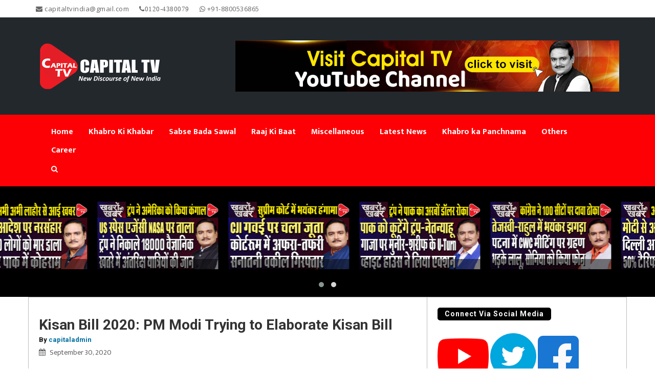

--- FILE ---
content_type: text/html; charset=UTF-8
request_url: https://www.capitaltv.in/kisan-bill-2020-pm-modi-trying-to-elaborate-kisan-bill/
body_size: 21760
content:
<!DOCTYPE html>
<html lang="en-US" class="no-js no-svg">
<head>
<meta charset="UTF-8">
<meta name="viewport" content="width=device-width, initial-scale=1">
<link rel="profile" href="http://gmpg.org/xfn/11">
	
	<!-- Global site tag (gtag.js) - Google Analytics -->
<script async src="https://www.googletagmanager.com/gtag/js?id=G-8P5Y29J5VX"></script>
<script>
  window.dataLayer = window.dataLayer || [];
  function gtag(){dataLayer.push(arguments);}
  gtag('js', new Date());

  gtag('config', 'G-8P5Y29J5VX');
</script>
	
<script async src="https://pagead2.googlesyndication.com/pagead/js/adsbygoogle.js?client=ca-pub-3823882621363620"
     crossorigin="anonymous"></script>	
	
<style id="kirki-css-vars">:root{}</style><meta name='robots' content='index, follow, max-image-preview:large, max-snippet:-1, max-video-preview:-1' />
	<style>img:is([sizes="auto" i], [sizes^="auto," i]) { contain-intrinsic-size: 3000px 1500px }</style>
	
	<!-- This site is optimized with the Yoast SEO plugin v25.5 - https://yoast.com/wordpress/plugins/seo/ -->
	<title>Kisan Bill 2020: PM Modi Trying to Elaborate Kisan Bill - CAPITAL TV</title>
	<link rel="canonical" href="https://www.capitaltv.in/kisan-bill-2020-pm-modi-trying-to-elaborate-kisan-bill/" />
	<meta property="og:locale" content="en_US" />
	<meta property="og:type" content="article" />
	<meta property="og:title" content="Kisan Bill 2020: PM Modi Trying to Elaborate Kisan Bill - CAPITAL TV" />
	<meta property="og:description" content="PM Modi is all set to not let the Opposition to target and mislead farmers as the Opposition did during CAA to Non-Hindu community. PM Modi and central agricultural minister Narendra Singh Tomar have taken charge to make farmers understand the benefits of the Krishi Bill and made sure that the particular bill is not [&hellip;]" />
	<meta property="og:url" content="https://www.capitaltv.in/kisan-bill-2020-pm-modi-trying-to-elaborate-kisan-bill/" />
	<meta property="og:site_name" content="CAPITAL TV" />
	<meta property="article:publisher" content="https://www.facebook.com/capitaltvindia" />
	<meta property="article:published_time" content="2020-09-30T12:42:35+00:00" />
	<meta property="og:image" content="https://www.capitaltv.in/wp-content/uploads/2020/09/Kisan.jpg" />
	<meta property="og:image:width" content="1280" />
	<meta property="og:image:height" content="720" />
	<meta property="og:image:type" content="image/jpeg" />
	<meta name="author" content="capitaladmin" />
	<meta name="twitter:card" content="summary_large_image" />
	<meta name="twitter:creator" content="@capitaltvindia" />
	<meta name="twitter:site" content="@capitaltvindia" />
	<meta name="twitter:label1" content="Written by" />
	<meta name="twitter:data1" content="capitaladmin" />
	<script type="application/ld+json" class="yoast-schema-graph">{"@context":"https://schema.org","@graph":[{"@type":"Article","@id":"https://www.capitaltv.in/kisan-bill-2020-pm-modi-trying-to-elaborate-kisan-bill/#article","isPartOf":{"@id":"https://www.capitaltv.in/kisan-bill-2020-pm-modi-trying-to-elaborate-kisan-bill/"},"author":{"name":"capitaladmin","@id":"https://www.capitaltv.in/#/schema/person/1318c063d79f6df4b2265949e176891b"},"headline":"Kisan Bill 2020: PM Modi Trying to Elaborate Kisan Bill","datePublished":"2020-09-30T12:42:35+00:00","mainEntityOfPage":{"@id":"https://www.capitaltv.in/kisan-bill-2020-pm-modi-trying-to-elaborate-kisan-bill/"},"wordCount":80,"commentCount":0,"publisher":{"@id":"https://www.capitaltv.in/#organization"},"image":{"@id":"https://www.capitaltv.in/kisan-bill-2020-pm-modi-trying-to-elaborate-kisan-bill/#primaryimage"},"thumbnailUrl":"https://www.capitaltv.in/wp-content/uploads/2020/09/Kisan.jpg","keywords":["Benefits Of Krishi Bill","Benefits Of Krishi Bill To Farmers","Indian Farmers","Krishi Bill 2020","Narendra Singh Tomar On Krishi Bill","Pm Modi Krishi Bill"],"articleSection":["Politics"],"inLanguage":"en-US","potentialAction":[{"@type":"CommentAction","name":"Comment","target":["https://www.capitaltv.in/kisan-bill-2020-pm-modi-trying-to-elaborate-kisan-bill/#respond"]}]},{"@type":"WebPage","@id":"https://www.capitaltv.in/kisan-bill-2020-pm-modi-trying-to-elaborate-kisan-bill/","url":"https://www.capitaltv.in/kisan-bill-2020-pm-modi-trying-to-elaborate-kisan-bill/","name":"Kisan Bill 2020: PM Modi Trying to Elaborate Kisan Bill - CAPITAL TV","isPartOf":{"@id":"https://www.capitaltv.in/#website"},"primaryImageOfPage":{"@id":"https://www.capitaltv.in/kisan-bill-2020-pm-modi-trying-to-elaborate-kisan-bill/#primaryimage"},"image":{"@id":"https://www.capitaltv.in/kisan-bill-2020-pm-modi-trying-to-elaborate-kisan-bill/#primaryimage"},"thumbnailUrl":"https://www.capitaltv.in/wp-content/uploads/2020/09/Kisan.jpg","datePublished":"2020-09-30T12:42:35+00:00","breadcrumb":{"@id":"https://www.capitaltv.in/kisan-bill-2020-pm-modi-trying-to-elaborate-kisan-bill/#breadcrumb"},"inLanguage":"en-US","potentialAction":[{"@type":"ReadAction","target":["https://www.capitaltv.in/kisan-bill-2020-pm-modi-trying-to-elaborate-kisan-bill/"]}]},{"@type":"ImageObject","inLanguage":"en-US","@id":"https://www.capitaltv.in/kisan-bill-2020-pm-modi-trying-to-elaborate-kisan-bill/#primaryimage","url":"https://www.capitaltv.in/wp-content/uploads/2020/09/Kisan.jpg","contentUrl":"https://www.capitaltv.in/wp-content/uploads/2020/09/Kisan.jpg","width":1280,"height":720,"caption":"krishi bill"},{"@type":"BreadcrumbList","@id":"https://www.capitaltv.in/kisan-bill-2020-pm-modi-trying-to-elaborate-kisan-bill/#breadcrumb","itemListElement":[{"@type":"ListItem","position":1,"name":"Home","item":"https://www.capitaltv.in/"},{"@type":"ListItem","position":2,"name":"Kisan Bill 2020: PM Modi Trying to Elaborate Kisan Bill"}]},{"@type":"WebSite","@id":"https://www.capitaltv.in/#website","url":"https://www.capitaltv.in/","name":"CAPITAL TV","description":"New Discourse of New India","publisher":{"@id":"https://www.capitaltv.in/#organization"},"potentialAction":[{"@type":"SearchAction","target":{"@type":"EntryPoint","urlTemplate":"https://www.capitaltv.in/?s={search_term_string}"},"query-input":{"@type":"PropertyValueSpecification","valueRequired":true,"valueName":"search_term_string"}}],"inLanguage":"en-US"},{"@type":"Organization","@id":"https://www.capitaltv.in/#organization","name":"Capital TV","url":"https://www.capitaltv.in/","logo":{"@type":"ImageObject","inLanguage":"en-US","@id":"https://www.capitaltv.in/#/schema/logo/image/","url":"https://www.capitaltv.in/wp-content/uploads/2020/01/LOGO_TRANSPARENT-png.png","contentUrl":"https://www.capitaltv.in/wp-content/uploads/2020/01/LOGO_TRANSPARENT-png.png","width":1419,"height":1717,"caption":"Capital TV"},"image":{"@id":"https://www.capitaltv.in/#/schema/logo/image/"},"sameAs":["https://www.facebook.com/capitaltvindia","https://x.com/capitaltvindia","https://www.instagram.com/capitaltvindia/?hl=en"]},{"@type":"Person","@id":"https://www.capitaltv.in/#/schema/person/1318c063d79f6df4b2265949e176891b","name":"capitaladmin","url":"https://www.capitaltv.in/author/capitaladmin/"}]}</script>
	<!-- / Yoast SEO plugin. -->


<link rel='dns-prefetch' href='//use.fontawesome.com' />
<link rel="alternate" type="application/rss+xml" title="CAPITAL TV  &raquo; Feed" href="https://www.capitaltv.in/feed/" />
<link rel="alternate" type="application/rss+xml" title="CAPITAL TV  &raquo; Comments Feed" href="https://www.capitaltv.in/comments/feed/" />
<link rel="alternate" type="application/rss+xml" title="CAPITAL TV  &raquo; Kisan Bill 2020: PM Modi Trying to Elaborate Kisan Bill Comments Feed" href="https://www.capitaltv.in/kisan-bill-2020-pm-modi-trying-to-elaborate-kisan-bill/feed/" />
<link rel='stylesheet' id='wp-block-library-css' href='https://www.capitaltv.in/wp-includes/css/dist/block-library/style.min.css' type='text/css' media='all' />
<style id='classic-theme-styles-inline-css' type='text/css'>
/*! This file is auto-generated */
.wp-block-button__link{color:#fff;background-color:#32373c;border-radius:9999px;box-shadow:none;text-decoration:none;padding:calc(.667em + 2px) calc(1.333em + 2px);font-size:1.125em}.wp-block-file__button{background:#32373c;color:#fff;text-decoration:none}
</style>
<style id='global-styles-inline-css' type='text/css'>
:root{--wp--preset--aspect-ratio--square: 1;--wp--preset--aspect-ratio--4-3: 4/3;--wp--preset--aspect-ratio--3-4: 3/4;--wp--preset--aspect-ratio--3-2: 3/2;--wp--preset--aspect-ratio--2-3: 2/3;--wp--preset--aspect-ratio--16-9: 16/9;--wp--preset--aspect-ratio--9-16: 9/16;--wp--preset--color--black: #000000;--wp--preset--color--cyan-bluish-gray: #abb8c3;--wp--preset--color--white: #ffffff;--wp--preset--color--pale-pink: #f78da7;--wp--preset--color--vivid-red: #cf2e2e;--wp--preset--color--luminous-vivid-orange: #ff6900;--wp--preset--color--luminous-vivid-amber: #fcb900;--wp--preset--color--light-green-cyan: #7bdcb5;--wp--preset--color--vivid-green-cyan: #00d084;--wp--preset--color--pale-cyan-blue: #8ed1fc;--wp--preset--color--vivid-cyan-blue: #0693e3;--wp--preset--color--vivid-purple: #9b51e0;--wp--preset--gradient--vivid-cyan-blue-to-vivid-purple: linear-gradient(135deg,rgba(6,147,227,1) 0%,rgb(155,81,224) 100%);--wp--preset--gradient--light-green-cyan-to-vivid-green-cyan: linear-gradient(135deg,rgb(122,220,180) 0%,rgb(0,208,130) 100%);--wp--preset--gradient--luminous-vivid-amber-to-luminous-vivid-orange: linear-gradient(135deg,rgba(252,185,0,1) 0%,rgba(255,105,0,1) 100%);--wp--preset--gradient--luminous-vivid-orange-to-vivid-red: linear-gradient(135deg,rgba(255,105,0,1) 0%,rgb(207,46,46) 100%);--wp--preset--gradient--very-light-gray-to-cyan-bluish-gray: linear-gradient(135deg,rgb(238,238,238) 0%,rgb(169,184,195) 100%);--wp--preset--gradient--cool-to-warm-spectrum: linear-gradient(135deg,rgb(74,234,220) 0%,rgb(151,120,209) 20%,rgb(207,42,186) 40%,rgb(238,44,130) 60%,rgb(251,105,98) 80%,rgb(254,248,76) 100%);--wp--preset--gradient--blush-light-purple: linear-gradient(135deg,rgb(255,206,236) 0%,rgb(152,150,240) 100%);--wp--preset--gradient--blush-bordeaux: linear-gradient(135deg,rgb(254,205,165) 0%,rgb(254,45,45) 50%,rgb(107,0,62) 100%);--wp--preset--gradient--luminous-dusk: linear-gradient(135deg,rgb(255,203,112) 0%,rgb(199,81,192) 50%,rgb(65,88,208) 100%);--wp--preset--gradient--pale-ocean: linear-gradient(135deg,rgb(255,245,203) 0%,rgb(182,227,212) 50%,rgb(51,167,181) 100%);--wp--preset--gradient--electric-grass: linear-gradient(135deg,rgb(202,248,128) 0%,rgb(113,206,126) 100%);--wp--preset--gradient--midnight: linear-gradient(135deg,rgb(2,3,129) 0%,rgb(40,116,252) 100%);--wp--preset--font-size--small: 13px;--wp--preset--font-size--medium: 20px;--wp--preset--font-size--large: 36px;--wp--preset--font-size--x-large: 42px;--wp--preset--spacing--20: 0.44rem;--wp--preset--spacing--30: 0.67rem;--wp--preset--spacing--40: 1rem;--wp--preset--spacing--50: 1.5rem;--wp--preset--spacing--60: 2.25rem;--wp--preset--spacing--70: 3.38rem;--wp--preset--spacing--80: 5.06rem;--wp--preset--shadow--natural: 6px 6px 9px rgba(0, 0, 0, 0.2);--wp--preset--shadow--deep: 12px 12px 50px rgba(0, 0, 0, 0.4);--wp--preset--shadow--sharp: 6px 6px 0px rgba(0, 0, 0, 0.2);--wp--preset--shadow--outlined: 6px 6px 0px -3px rgba(255, 255, 255, 1), 6px 6px rgba(0, 0, 0, 1);--wp--preset--shadow--crisp: 6px 6px 0px rgba(0, 0, 0, 1);}:where(.is-layout-flex){gap: 0.5em;}:where(.is-layout-grid){gap: 0.5em;}body .is-layout-flex{display: flex;}.is-layout-flex{flex-wrap: wrap;align-items: center;}.is-layout-flex > :is(*, div){margin: 0;}body .is-layout-grid{display: grid;}.is-layout-grid > :is(*, div){margin: 0;}:where(.wp-block-columns.is-layout-flex){gap: 2em;}:where(.wp-block-columns.is-layout-grid){gap: 2em;}:where(.wp-block-post-template.is-layout-flex){gap: 1.25em;}:where(.wp-block-post-template.is-layout-grid){gap: 1.25em;}.has-black-color{color: var(--wp--preset--color--black) !important;}.has-cyan-bluish-gray-color{color: var(--wp--preset--color--cyan-bluish-gray) !important;}.has-white-color{color: var(--wp--preset--color--white) !important;}.has-pale-pink-color{color: var(--wp--preset--color--pale-pink) !important;}.has-vivid-red-color{color: var(--wp--preset--color--vivid-red) !important;}.has-luminous-vivid-orange-color{color: var(--wp--preset--color--luminous-vivid-orange) !important;}.has-luminous-vivid-amber-color{color: var(--wp--preset--color--luminous-vivid-amber) !important;}.has-light-green-cyan-color{color: var(--wp--preset--color--light-green-cyan) !important;}.has-vivid-green-cyan-color{color: var(--wp--preset--color--vivid-green-cyan) !important;}.has-pale-cyan-blue-color{color: var(--wp--preset--color--pale-cyan-blue) !important;}.has-vivid-cyan-blue-color{color: var(--wp--preset--color--vivid-cyan-blue) !important;}.has-vivid-purple-color{color: var(--wp--preset--color--vivid-purple) !important;}.has-black-background-color{background-color: var(--wp--preset--color--black) !important;}.has-cyan-bluish-gray-background-color{background-color: var(--wp--preset--color--cyan-bluish-gray) !important;}.has-white-background-color{background-color: var(--wp--preset--color--white) !important;}.has-pale-pink-background-color{background-color: var(--wp--preset--color--pale-pink) !important;}.has-vivid-red-background-color{background-color: var(--wp--preset--color--vivid-red) !important;}.has-luminous-vivid-orange-background-color{background-color: var(--wp--preset--color--luminous-vivid-orange) !important;}.has-luminous-vivid-amber-background-color{background-color: var(--wp--preset--color--luminous-vivid-amber) !important;}.has-light-green-cyan-background-color{background-color: var(--wp--preset--color--light-green-cyan) !important;}.has-vivid-green-cyan-background-color{background-color: var(--wp--preset--color--vivid-green-cyan) !important;}.has-pale-cyan-blue-background-color{background-color: var(--wp--preset--color--pale-cyan-blue) !important;}.has-vivid-cyan-blue-background-color{background-color: var(--wp--preset--color--vivid-cyan-blue) !important;}.has-vivid-purple-background-color{background-color: var(--wp--preset--color--vivid-purple) !important;}.has-black-border-color{border-color: var(--wp--preset--color--black) !important;}.has-cyan-bluish-gray-border-color{border-color: var(--wp--preset--color--cyan-bluish-gray) !important;}.has-white-border-color{border-color: var(--wp--preset--color--white) !important;}.has-pale-pink-border-color{border-color: var(--wp--preset--color--pale-pink) !important;}.has-vivid-red-border-color{border-color: var(--wp--preset--color--vivid-red) !important;}.has-luminous-vivid-orange-border-color{border-color: var(--wp--preset--color--luminous-vivid-orange) !important;}.has-luminous-vivid-amber-border-color{border-color: var(--wp--preset--color--luminous-vivid-amber) !important;}.has-light-green-cyan-border-color{border-color: var(--wp--preset--color--light-green-cyan) !important;}.has-vivid-green-cyan-border-color{border-color: var(--wp--preset--color--vivid-green-cyan) !important;}.has-pale-cyan-blue-border-color{border-color: var(--wp--preset--color--pale-cyan-blue) !important;}.has-vivid-cyan-blue-border-color{border-color: var(--wp--preset--color--vivid-cyan-blue) !important;}.has-vivid-purple-border-color{border-color: var(--wp--preset--color--vivid-purple) !important;}.has-vivid-cyan-blue-to-vivid-purple-gradient-background{background: var(--wp--preset--gradient--vivid-cyan-blue-to-vivid-purple) !important;}.has-light-green-cyan-to-vivid-green-cyan-gradient-background{background: var(--wp--preset--gradient--light-green-cyan-to-vivid-green-cyan) !important;}.has-luminous-vivid-amber-to-luminous-vivid-orange-gradient-background{background: var(--wp--preset--gradient--luminous-vivid-amber-to-luminous-vivid-orange) !important;}.has-luminous-vivid-orange-to-vivid-red-gradient-background{background: var(--wp--preset--gradient--luminous-vivid-orange-to-vivid-red) !important;}.has-very-light-gray-to-cyan-bluish-gray-gradient-background{background: var(--wp--preset--gradient--very-light-gray-to-cyan-bluish-gray) !important;}.has-cool-to-warm-spectrum-gradient-background{background: var(--wp--preset--gradient--cool-to-warm-spectrum) !important;}.has-blush-light-purple-gradient-background{background: var(--wp--preset--gradient--blush-light-purple) !important;}.has-blush-bordeaux-gradient-background{background: var(--wp--preset--gradient--blush-bordeaux) !important;}.has-luminous-dusk-gradient-background{background: var(--wp--preset--gradient--luminous-dusk) !important;}.has-pale-ocean-gradient-background{background: var(--wp--preset--gradient--pale-ocean) !important;}.has-electric-grass-gradient-background{background: var(--wp--preset--gradient--electric-grass) !important;}.has-midnight-gradient-background{background: var(--wp--preset--gradient--midnight) !important;}.has-small-font-size{font-size: var(--wp--preset--font-size--small) !important;}.has-medium-font-size{font-size: var(--wp--preset--font-size--medium) !important;}.has-large-font-size{font-size: var(--wp--preset--font-size--large) !important;}.has-x-large-font-size{font-size: var(--wp--preset--font-size--x-large) !important;}
:where(.wp-block-post-template.is-layout-flex){gap: 1.25em;}:where(.wp-block-post-template.is-layout-grid){gap: 1.25em;}
:where(.wp-block-columns.is-layout-flex){gap: 2em;}:where(.wp-block-columns.is-layout-grid){gap: 2em;}
:root :where(.wp-block-pullquote){font-size: 1.5em;line-height: 1.6;}
</style>
<link rel='stylesheet' id='bootstrap-css' href='https://www.capitaltv.in/wp-content/themes/capital/assets/vendor/bootstrap/css/bootstrap.css' type='text/css' media='' />
<link rel='stylesheet' id='owl-carousel-css' href='https://www.capitaltv.in/wp-content/themes/capital/assets/vendor/owl-carousel/assets/owl.carousel.min.css' type='text/css' media='' />
<link rel='stylesheet' id='owl-theme-default-css' href='https://www.capitaltv.in/wp-content/themes/capital/assets/vendor/owl-carousel/assets/owl.theme.default.css' type='text/css' media='' />
<link rel='stylesheet' id='govideo-style-css' href='https://www.capitaltv.in/wp-content/themes/capital/style.css' type='text/css' media='' />
<style id='govideo-style-inline-css' type='text/css'>
.site-name, .site-tagline { color:  ; }.site-tagline { display: none; }a:hover,a:active,header a:hover,.btn-1:hover,.site-nav  > div > ul > li.current > a ,.blog-list-wrap .entry-category a,.entry-meta a:hover,.vid-name a:hover,.btn-1:hover,.link a:hover{color: #FD0005;}.form-control:focus,select:focus,input:focus,textarea:focus,input[type="text"]:focus,input[type="password"]:focus,input[type="datetime"]:focus,input[type="datetime-local"]:focus,input[type="date"]:focus,input[type="month"]:focus,input[type="time"]:focus,input[type="week"]:focus,input[type="number"]:focus,input[type="email"]:focus,input[type="url"]:focus,input[type="search"]:focus,input[type="tel"]:focus,input[type="color"]:focus,.uneditable-input:focus {border-color: #FD0005;}input[type="submit"] {background-color: #FD0005;}.entry-box.grid .img-box-caption .entry-category {background-color: #FD0005;}.widget-title:before {background-color: #FD0005;}.btn-normal,button,.govideo-btn-normal,.woocommerce #respond input#submit.alt,.woocommerce a.button.alt,.woocommerce button.button.alt,.woocommerce input.button.alt {background-color: #FD0005;}.woocommerce #respond input#submit.alt:hover,.woocommerce a.button.alt:hover,.woocommerce button.button.alt:hover,.woocommerce input.button.alt:hover {background-color: #FD0005;}.woocommerce nav.woocommerce-pagination ul li a:focus,.woocommerce nav.woocommerce-pagination ul li a:hover {color: #FD0005;}.govideo-header .govideo-main-nav > li > a:hover,.govideo-header .govideo-main-nav > li.active > a {color: #FD0005;}.govideo-header .govideo-main-nav > li > a:hover, .govideo-header .govideo-main-nav > li.active > a {color:#FD0005;}#menu,footer .top-footer,ul.pagination li a:hover,#ff .sendButton,.zoom-container .zoom-caption span,.vid-tags a,ul.pagination li a:hover, .page-numbers .current{background-color: #FD0005;}.btn-1,.read-more{color:rgba(253, 0, 5,.7);}::selection{background-color: #FD0005;}footer .bottom-footer{border-color:#FD0005;}.link li:after{background-color:rgba(253, 0, 5,.6);}#menu .search-form div:before,.widget_tag_cloud a:hover{background-color: #FD0005;}#menu .search-form,.widget_tag_cloud a:hover{border-color: #FD0005;}.form-control, select, textarea, input[type="text"], input[type="password"], input[type="datetime"], input[type="datetime-local"], input[type="date"], input[type="month"], input[type="time"], input[type="week"], input[type="number"], input[type="email"], input[type="url"], input[type="search"], input[type="tel"], input[type="color"], .uneditable-input{	border-style:solid;	border-width:1px;border-color:#dddddd;	background-color:#ffffff;border-radius: 0px;}button,input[type="submit"],.govideo-btn,btn-normal,.woocommerce #respond input#submit,.woocommerce a.button,.woocommerce button.button,.woocommerce input.button{font-size: 12px;color: #ffffff;text-transform: uppercase;border-radius: 0px;border-color:#FD0005;background-color:#FD0005;border-style:solid;border-width:0px;}
</style>
<link rel='stylesheet' id='kirki-styles-govideo-css' href='https://www.capitaltv.in/wp-content/themes/capital/inc/kirki-framework/assets/css/kirki-styles.css' type='text/css' media='all' />
<style id='kirki-styles-govideo-inline-css' type='text/css'>
.form-control, select, textarea, input[type="text"], input[type="password"], input[type="datetime"], input[type="datetime-local"], input[type="date"], input[type="month"], input[type="time"], input[type="week"], input[type="number"], input[type="email"], input[type="url"], input[type="search"], input[type="tel"], input[type="color"], .uneditable-input{padding-top:10px;padding-bottom:10px;padding-left:20px;padding-right:20px;}button,input[type="submit"],.govideo-btn,btn-normal,.woocommerce #respond input#submit,.woocommerce a.button,.woocommerce button.button,.woocommerce input.button{padding-top:10px;padding-bottom:10px;padding-left:20px;padding-right:20px;}.wrap-footer{padding-top:40px;padding-bottom:0;padding-left:0;padding-right:0;}.bottom-footer{padding-top:0;padding-bottom:0;padding-left:0;padding-right:0;font-family:Mukta, Helvetica, Arial, sans-serif;font-size:16px;font-weight:400;line-height:1;text-transform:none;color:#999;}.govideo-top-bar-wrap{background-color:#ffffff;}footer .wrap-footer{background:#222;background-color:#222;}footer .bottom-footer{background:#333;background-color:#333;}html, body{font-family:Mukta, Helvetica, Arial, sans-serif;font-size:17px;font-weight:400;letter-spacing:0px;line-height:1.6em;text-transform:none;color:#666;}h1{font-family:Roboto, Helvetica, Arial, sans-serif;font-size:28px;font-weight:400;letter-spacing:0px;line-height:1.3;text-transform:none;color:#111;}h2{font-family:Roboto, Helvetica, Arial, sans-serif;font-size:36px;font-weight:400;letter-spacing:0px;line-height:1.1;text-transform:none;color:#111;}h3{font-family:Roboto, Helvetica, Arial, sans-serif;font-size:20px;font-weight:900;font-style:italic;letter-spacing:0px;line-height:1.1;text-transform:none;color:#dd0202;}h4{font-family:Roboto, Helvetica, Arial, sans-serif;font-size:28px;font-weight:600;line-height:1.1;text-transform:none;color:#111;}h5{font-family:Roboto, Helvetica, Arial, sans-serif;font-size:24px;font-weight:600;line-height:1.1;text-transform:none;color:#111;}h6{font-family:Roboto, Helvetica, Arial, sans-serif;font-size:20px;font-weight:600;line-height:1.1;text-transform:none;color:#111;}.govideo-top-bar .govideo-microwidget, .govideo-top-bar .govideo-microwidget a{font-family:"Open Sans", Helvetica, Arial, sans-serif;font-size:13px;font-weight:400;letter-spacing:0.5px;line-height:18px;text-transform:none;color:#666;}.site-name{font-family:Mukta, Helvetica, Arial, sans-serif;font-size:48px;font-weight:700;letter-spacing:0px;line-height:1;text-transform:none;color:#ffffff;}.site-description{font-family:Mukta, Helvetica, Arial, sans-serif;font-size:16px;font-weight:400;letter-spacing:0px;line-height:1.6em;text-transform:none;color:#fff;}#menu ul.nav li > a{font-family:Mukta, Helvetica, Arial, sans-serif;font-size:16px;font-weight:700;line-height:20px;text-transform:none;color:#fff;}#menu ul.nav .sub-menu li a{font-family:Mukta, Helvetica, Arial, sans-serif;font-size:14px;font-weight:700;line-height:20px;text-transform:none;color:#000;}.widget-title{font-family:Roboto, Helvetica, Arial, sans-serif;font-size:14px;font-weight:700;letter-spacing:1px;line-height:1.1;text-transform:none;color:#fff;}.widget-box, .widget-box .textwidget,.wrap-footer .timeline-Widget{font-family:Mukta, Helvetica, Arial, sans-serif;font-size:14px;font-weight:400;line-height:1.6em;text-transform:none;color:#a0a0a0;}.widget_recent_entries li a, .widget-box a{font-family:Mukta, Helvetica, Arial, sans-serif;font-size:11px;font-weight:700;letter-spacing:1px;line-height:1.6em;text-transform:uppercase;color:#a0a0a0;}.vid-name,.vid-name a{font-family:Roboto, Helvetica, Arial, sans-serif;font-size:19px;font-weight:600;line-height:1;text-transform:none;color:#333;}.single-post h1.entry-title,.single-post h1.entry-title a{font-family:Roboto, Helvetica, Arial, sans-serif;font-size:28px;font-weight:600;line-height:1;text-transform:none;color:#333;}
</style>
<script type="text/javascript" src="https://www.capitaltv.in/wp-includes/js/jquery/jquery.min.js" id="jquery-core-js"></script>
<script type="text/javascript" src="https://www.capitaltv.in/wp-content/themes/capital/assets/vendor/bootstrap/js/bootstrap.min.js" id="bootstrap-js"></script>
<script type="text/javascript" src="https://www.capitaltv.in/wp-content/themes/capital/assets/vendor/owl-carousel/owl.carousel.min.js" id="owl-carousel-js"></script>
<script type="text/javascript" src="https://www.capitaltv.in/wp-includes/js/imagesloaded.min.js" id="imagesloaded-js"></script>
<script type="text/javascript" id="govideo-main-js-extra">
/* <![CDATA[ */
var govideo_params = {"ajaxurl":"https:\/\/www.capitaltv.in\/wp-admin\/admin-ajax.php","themeurl":"https:\/\/www.capitaltv.in\/wp-content\/themes\/capital","nonce":"302578629f","sliderOptions":{"header_slider_autoplay":1,"header_slider_timeout":4000,"main_slider_autoplay":1,"main_slider_timeout":1,"post_slider_autoplay":1}};
/* ]]> */
</script>
<script type="text/javascript" src="https://www.capitaltv.in/wp-content/themes/capital/assets/js/main.js" id="govideo-main-js"></script>
<script type="text/javascript" id="wp-disable-css-lazy-load-js-extra">
/* <![CDATA[ */
var WpDisableAsyncLinks = {"wp-disable-font-awesome":"https:\/\/www.capitaltv.in\/wp-content\/themes\/capital\/assets\/vendor\/font-awesome\/css\/font-awesome.min.css"};
/* ]]> */
</script>
<script type="text/javascript" src="https://www.capitaltv.in/wp-content/plugins/wp-disable/js/css-lazy-load.min.js" id="wp-disable-css-lazy-load-js"></script>
<link rel="https://api.w.org/" href="https://www.capitaltv.in/wp-json/" /><link rel="alternate" title="JSON" type="application/json" href="https://www.capitaltv.in/wp-json/wp/v2/posts/1498" /><link rel="EditURI" type="application/rsd+xml" title="RSD" href="https://www.capitaltv.in/xmlrpc.php?rsd" />
<meta name="generator" content="WordPress 6.8.3" />
<link rel='shortlink' href='https://www.capitaltv.in/?p=1498' />
<link rel="alternate" title="oEmbed (JSON)" type="application/json+oembed" href="https://www.capitaltv.in/wp-json/oembed/1.0/embed?url=https%3A%2F%2Fwww.capitaltv.in%2Fkisan-bill-2020-pm-modi-trying-to-elaborate-kisan-bill%2F" />
<link rel="alternate" title="oEmbed (XML)" type="text/xml+oembed" href="https://www.capitaltv.in/wp-json/oembed/1.0/embed?url=https%3A%2F%2Fwww.capitaltv.in%2Fkisan-bill-2020-pm-modi-trying-to-elaborate-kisan-bill%2F&#038;format=xml" />
<style type="text/css">.saboxplugin-wrap{-webkit-box-sizing:border-box;-moz-box-sizing:border-box;-ms-box-sizing:border-box;box-sizing:border-box;border:1px solid #eee;width:100%;clear:both;display:block;overflow:hidden;word-wrap:break-word;position:relative}.saboxplugin-wrap .saboxplugin-gravatar{float:left;padding:0 20px 20px 20px}.saboxplugin-wrap .saboxplugin-gravatar img{max-width:100px;height:auto;border-radius:0;}.saboxplugin-wrap .saboxplugin-authorname{font-size:18px;line-height:1;margin:20px 0 0 20px;display:block}.saboxplugin-wrap .saboxplugin-authorname a{text-decoration:none}.saboxplugin-wrap .saboxplugin-authorname a:focus{outline:0}.saboxplugin-wrap .saboxplugin-desc{display:block;margin:5px 20px}.saboxplugin-wrap .saboxplugin-desc a{text-decoration:underline}.saboxplugin-wrap .saboxplugin-desc p{margin:5px 0 12px}.saboxplugin-wrap .saboxplugin-web{margin:0 20px 15px;text-align:left}.saboxplugin-wrap .sab-web-position{text-align:right}.saboxplugin-wrap .saboxplugin-web a{color:#ccc;text-decoration:none}.saboxplugin-wrap .saboxplugin-socials{position:relative;display:block;background:#fcfcfc;padding:5px;border-top:1px solid #eee}.saboxplugin-wrap .saboxplugin-socials a svg{width:20px;height:20px}.saboxplugin-wrap .saboxplugin-socials a svg .st2{fill:#fff; transform-origin:center center;}.saboxplugin-wrap .saboxplugin-socials a svg .st1{fill:rgba(0,0,0,.3)}.saboxplugin-wrap .saboxplugin-socials a:hover{opacity:.8;-webkit-transition:opacity .4s;-moz-transition:opacity .4s;-o-transition:opacity .4s;transition:opacity .4s;box-shadow:none!important;-webkit-box-shadow:none!important}.saboxplugin-wrap .saboxplugin-socials .saboxplugin-icon-color{box-shadow:none;padding:0;border:0;-webkit-transition:opacity .4s;-moz-transition:opacity .4s;-o-transition:opacity .4s;transition:opacity .4s;display:inline-block;color:#fff;font-size:0;text-decoration:inherit;margin:5px;-webkit-border-radius:0;-moz-border-radius:0;-ms-border-radius:0;-o-border-radius:0;border-radius:0;overflow:hidden}.saboxplugin-wrap .saboxplugin-socials .saboxplugin-icon-grey{text-decoration:inherit;box-shadow:none;position:relative;display:-moz-inline-stack;display:inline-block;vertical-align:middle;zoom:1;margin:10px 5px;color:#444;fill:#444}.clearfix:after,.clearfix:before{content:' ';display:table;line-height:0;clear:both}.ie7 .clearfix{zoom:1}.saboxplugin-socials.sabox-colored .saboxplugin-icon-color .sab-twitch{border-color:#38245c}.saboxplugin-socials.sabox-colored .saboxplugin-icon-color .sab-addthis{border-color:#e91c00}.saboxplugin-socials.sabox-colored .saboxplugin-icon-color .sab-behance{border-color:#003eb0}.saboxplugin-socials.sabox-colored .saboxplugin-icon-color .sab-delicious{border-color:#06c}.saboxplugin-socials.sabox-colored .saboxplugin-icon-color .sab-deviantart{border-color:#036824}.saboxplugin-socials.sabox-colored .saboxplugin-icon-color .sab-digg{border-color:#00327c}.saboxplugin-socials.sabox-colored .saboxplugin-icon-color .sab-dribbble{border-color:#ba1655}.saboxplugin-socials.sabox-colored .saboxplugin-icon-color .sab-facebook{border-color:#1e2e4f}.saboxplugin-socials.sabox-colored .saboxplugin-icon-color .sab-flickr{border-color:#003576}.saboxplugin-socials.sabox-colored .saboxplugin-icon-color .sab-github{border-color:#264874}.saboxplugin-socials.sabox-colored .saboxplugin-icon-color .sab-google{border-color:#0b51c5}.saboxplugin-socials.sabox-colored .saboxplugin-icon-color .sab-googleplus{border-color:#96271a}.saboxplugin-socials.sabox-colored .saboxplugin-icon-color .sab-html5{border-color:#902e13}.saboxplugin-socials.sabox-colored .saboxplugin-icon-color .sab-instagram{border-color:#1630aa}.saboxplugin-socials.sabox-colored .saboxplugin-icon-color .sab-linkedin{border-color:#00344f}.saboxplugin-socials.sabox-colored .saboxplugin-icon-color .sab-pinterest{border-color:#5b040e}.saboxplugin-socials.sabox-colored .saboxplugin-icon-color .sab-reddit{border-color:#992900}.saboxplugin-socials.sabox-colored .saboxplugin-icon-color .sab-rss{border-color:#a43b0a}.saboxplugin-socials.sabox-colored .saboxplugin-icon-color .sab-sharethis{border-color:#5d8420}.saboxplugin-socials.sabox-colored .saboxplugin-icon-color .sab-skype{border-color:#00658a}.saboxplugin-socials.sabox-colored .saboxplugin-icon-color .sab-soundcloud{border-color:#995200}.saboxplugin-socials.sabox-colored .saboxplugin-icon-color .sab-spotify{border-color:#0f612c}.saboxplugin-socials.sabox-colored .saboxplugin-icon-color .sab-stackoverflow{border-color:#a95009}.saboxplugin-socials.sabox-colored .saboxplugin-icon-color .sab-steam{border-color:#006388}.saboxplugin-socials.sabox-colored .saboxplugin-icon-color .sab-user_email{border-color:#b84e05}.saboxplugin-socials.sabox-colored .saboxplugin-icon-color .sab-stumbleUpon{border-color:#9b280e}.saboxplugin-socials.sabox-colored .saboxplugin-icon-color .sab-tumblr{border-color:#10151b}.saboxplugin-socials.sabox-colored .saboxplugin-icon-color .sab-twitter{border-color:#0967a0}.saboxplugin-socials.sabox-colored .saboxplugin-icon-color .sab-vimeo{border-color:#0d7091}.saboxplugin-socials.sabox-colored .saboxplugin-icon-color .sab-windows{border-color:#003f71}.saboxplugin-socials.sabox-colored .saboxplugin-icon-color .sab-whatsapp{border-color:#003f71}.saboxplugin-socials.sabox-colored .saboxplugin-icon-color .sab-wordpress{border-color:#0f3647}.saboxplugin-socials.sabox-colored .saboxplugin-icon-color .sab-yahoo{border-color:#14002d}.saboxplugin-socials.sabox-colored .saboxplugin-icon-color .sab-youtube{border-color:#900}.saboxplugin-socials.sabox-colored .saboxplugin-icon-color .sab-xing{border-color:#000202}.saboxplugin-socials.sabox-colored .saboxplugin-icon-color .sab-mixcloud{border-color:#2475a0}.saboxplugin-socials.sabox-colored .saboxplugin-icon-color .sab-vk{border-color:#243549}.saboxplugin-socials.sabox-colored .saboxplugin-icon-color .sab-medium{border-color:#00452c}.saboxplugin-socials.sabox-colored .saboxplugin-icon-color .sab-quora{border-color:#420e00}.saboxplugin-socials.sabox-colored .saboxplugin-icon-color .sab-meetup{border-color:#9b181c}.saboxplugin-socials.sabox-colored .saboxplugin-icon-color .sab-goodreads{border-color:#000}.saboxplugin-socials.sabox-colored .saboxplugin-icon-color .sab-snapchat{border-color:#999700}.saboxplugin-socials.sabox-colored .saboxplugin-icon-color .sab-500px{border-color:#00557f}.saboxplugin-socials.sabox-colored .saboxplugin-icon-color .sab-mastodont{border-color:#185886}.sabox-plus-item{margin-bottom:20px}@media screen and (max-width:480px){.saboxplugin-wrap{text-align:center}.saboxplugin-wrap .saboxplugin-gravatar{float:none;padding:20px 0;text-align:center;margin:0 auto;display:block}.saboxplugin-wrap .saboxplugin-gravatar img{float:none;display:inline-block;display:-moz-inline-stack;vertical-align:middle;zoom:1}.saboxplugin-wrap .saboxplugin-desc{margin:0 10px 20px;text-align:center}.saboxplugin-wrap .saboxplugin-authorname{text-align:center;margin:10px 0 20px}}body .saboxplugin-authorname a,body .saboxplugin-authorname a:hover{box-shadow:none;-webkit-box-shadow:none}a.sab-profile-edit{font-size:16px!important;line-height:1!important}.sab-edit-settings a,a.sab-profile-edit{color:#0073aa!important;box-shadow:none!important;-webkit-box-shadow:none!important}.sab-edit-settings{margin-right:15px;position:absolute;right:0;z-index:2;bottom:10px;line-height:20px}.sab-edit-settings i{margin-left:5px}.saboxplugin-socials{line-height:1!important}.rtl .saboxplugin-wrap .saboxplugin-gravatar{float:right}.rtl .saboxplugin-wrap .saboxplugin-authorname{display:flex;align-items:center}.rtl .saboxplugin-wrap .saboxplugin-authorname .sab-profile-edit{margin-right:10px}.rtl .sab-edit-settings{right:auto;left:0}img.sab-custom-avatar{max-width:75px;}.saboxplugin-wrap {border-color:#dd3333;}.saboxplugin-wrap .saboxplugin-socials {border-color:#dd3333;}.saboxplugin-wrap .saboxplugin-gravatar img {-webkit-border-radius:50%;-moz-border-radius:50%;-ms-border-radius:50%;-o-border-radius:50%;border-radius:50%;}.saboxplugin-wrap .saboxplugin-gravatar img {-webkit-border-radius:50%;-moz-border-radius:50%;-ms-border-radius:50%;-o-border-radius:50%;border-radius:50%;}.saboxplugin-wrap .saboxplugin-socials .saboxplugin-icon-color {-webkit-border-radius:50%;-moz-border-radius:50%;-ms-border-radius:50%;-o-border-radius:50%;border-radius:50%;}.saboxplugin-wrap .saboxplugin-gravatar img {-webkit-transition:all .5s ease;-moz-transition:all .5s ease;-o-transition:all .5s ease;transition:all .5s ease;}.saboxplugin-wrap .saboxplugin-gravatar img:hover {-webkit-transform:rotate(45deg);-moz-transform:rotate(45deg);-o-transform:rotate(45deg);-ms-transform:rotate(45deg);transform:rotate(45deg);}.saboxplugin-wrap .saboxplugin-socials .saboxplugin-icon-color {-webkit-transition: all 0.3s ease-in-out;-moz-transition: all 0.3s ease-in-out;-o-transition: all 0.3s ease-in-out;-ms-transition: all 0.3s ease-in-out;transition: all 0.3s ease-in-out;}.saboxplugin-wrap .saboxplugin-socials .saboxplugin-icon-color:hover,.saboxplugin-wrap .saboxplugin-socials .saboxplugin-icon-grey:hover {-webkit-transform: rotate(360deg);-moz-transform: rotate(360deg);-o-transform: rotate(360deg);-ms-transform: rotate(360deg);transform: rotate(360deg);}.saboxplugin-wrap .saboxplugin-socials .saboxplugin-icon-color svg {border-width: 1px;border-style:solid;border-radius:50%}.saboxplugin-wrap .saboxplugin-socials{background-color:#0c85cc;}.saboxplugin-wrap .saboxplugin-authorname a,.saboxplugin-wrap .saboxplugin-authorname span {color:#dd3333;}.saboxplugin-wrap {margin-top:10px; margin-bottom:10px; padding: 3px 0px }.saboxplugin-wrap .saboxplugin-authorname {font-size:18px; line-height:25px;}.saboxplugin-wrap .saboxplugin-desc p, .saboxplugin-wrap .saboxplugin-desc {font-size:15px !important; line-height:22px !important;}.saboxplugin-wrap .saboxplugin-web {font-size:14px;}.saboxplugin-wrap .saboxplugin-socials a svg {width:36px;height:36px;}</style><link rel="icon" href="https://www.capitaltv.in/wp-content/uploads/2020/01/cropped-logo-png-800x800-1-32x32.png" sizes="32x32" />
<link rel="icon" href="https://www.capitaltv.in/wp-content/uploads/2020/01/cropped-logo-png-800x800-1-192x192.png" sizes="192x192" />
<link rel="apple-touch-icon" href="https://www.capitaltv.in/wp-content/uploads/2020/01/cropped-logo-png-800x800-1-180x180.png" />
<meta name="msapplication-TileImage" content="https://www.capitaltv.in/wp-content/uploads/2020/01/cropped-logo-png-800x800-1-270x270.png" />
</head>

<body class="wp-singular post-template-default single single-post postid-1498 single-format-video wp-custom-logo wp-theme-capital">
<header class="govideo-header">
<div class="govideo-top-bar-wrap"><div class="govideo-top-bar container">
	<div class="topbar-left govideo-f-microwidgets"><span class="govideo-microwidget"><i class='fa fa-envelope'></i> capitaltvindia@gmail.com</span><span class="govideo-microwidget"><i class='fa fa-phone'>0120-4380079</i> </span><span class="govideo-microwidget"><i class='fa fa-whatsapp'></i> +91-8800536865</span></div>
	<div class="topbar-right govideo-f-microwidgets"></div>
	</div></div><div class="masthead-header">
  <div class="container">
    <div class="row">
      <div class="col-md-4">
        <div class="site-branding">
        <a href="https://www.capitaltv.in/"><img src="https://www.capitaltv.in/wp-content/uploads/2022/08/CAPITAL-TV.png"></a>      
        </div>
      </div>
      <div class="col-md-8">

          <div class="promotion-section">
		  <a href="https://www.youtube.com/watch?v=MbTHuuxaDO0&amp;list=PLuf4GI3GLfyx26fpuYkfqGqnf6cqxognp"><img class="aligncenter wp-image-7712 size-full" src="https://www.capitaltv.in/wp-content/uploads/2023/11/Black-and-White-banner-final-1.jpg" alt="" width="750" height="100" /></a>          </div>

      </div>
    </div>
  </div>
</div>
<div class="custom-header">

		<div class="custom-header-media">
					</div>

</div>
<!--Navigation-->
<nav id="menu" class="navbar">
  <div class="container">
    <div class="navbar-header">
      <button type="button" class="btn btn-navbar navbar-toggle" data-toggle="collapse" data-target=".navbar-ex1-collapse"><i class="fa fa-bars"></i></button>
    </div>
        <div class="collapse navbar-collapse navbar-ex1-collapse alignleft">
      <ul id="top-menu" class="nav navbar-nav"><li id="menu-item-21" class="menu-item menu-item-type-custom menu-item-object-custom menu-item-home menu-item-21"><a href="https://www.capitaltv.in/"><span>Home</span></a></li>
<li id="menu-item-8487" class="menu-item menu-item-type-taxonomy menu-item-object-category menu-item-8487"><a href="https://www.capitaltv.in/category/khabro-ki-khabar/"><span>Khabro Ki Khabar</span></a></li>
<li id="menu-item-8489" class="menu-item menu-item-type-taxonomy menu-item-object-category menu-item-8489"><a href="https://www.capitaltv.in/category/sabse-bada-sawal/"><span>Sabse Bada Sawal</span></a></li>
<li id="menu-item-8488" class="menu-item menu-item-type-taxonomy menu-item-object-category menu-item-8488"><a href="https://www.capitaltv.in/category/rajkibaat/"><span>Raaj Ki Baat</span></a></li>
<li id="menu-item-26" class="menu-item menu-item-type-taxonomy menu-item-object-category menu-item-26"><a href="https://www.capitaltv.in/category/miscellaneous/"><span>Miscellaneous</span></a></li>
<li id="menu-item-8490" class="menu-item menu-item-type-taxonomy menu-item-object-category menu-item-8490"><a href="https://www.capitaltv.in/category/latest-news/"><span>Latest News</span></a></li>
<li id="menu-item-8486" class="menu-item menu-item-type-taxonomy menu-item-object-category menu-item-8486"><a href="https://www.capitaltv.in/category/khabro-ka-panchnama/"><span>Khabro ka Panchnama</span></a></li>
<li id="menu-item-8485" class="menu-item menu-item-type-custom menu-item-object-custom menu-item-has-children menu-item-8485"><a href="#"><span>Others</span></a>
<ul class="sub-menu">
	<li id="menu-item-33" class="menu-item menu-item-type-custom menu-item-object-custom menu-item-33"><a href="#"><span>Loose Talk</span></a></li>
	<li id="menu-item-30" class="menu-item menu-item-type-taxonomy menu-item-object-category menu-item-30"><a href="https://www.capitaltv.in/category/democratic-dialouge/"><span>Democratic Dialouge</span></a></li>
	<li id="menu-item-27" class="menu-item menu-item-type-taxonomy menu-item-object-category current-post-ancestor current-menu-parent current-post-parent menu-item-27"><a href="https://www.capitaltv.in/category/politics/"><span>Politics</span></a></li>
	<li id="menu-item-25" class="menu-item menu-item-type-taxonomy menu-item-object-category menu-item-25"><a href="https://www.capitaltv.in/category/entertainment/"><span>Entertainment</span></a></li>
	<li id="menu-item-29" class="menu-item menu-item-type-taxonomy menu-item-object-category menu-item-29"><a href="https://www.capitaltv.in/category/beautiful-mind/"><span>Beautiful Mind</span></a></li>
	<li id="menu-item-31" class="menu-item menu-item-type-taxonomy menu-item-object-category menu-item-31"><a href="https://www.capitaltv.in/category/special-story/"><span>Special Story</span></a></li>
	<li id="menu-item-28" class="menu-item menu-item-type-taxonomy menu-item-object-category menu-item-28"><a href="https://www.capitaltv.in/category/sports/"><span>Sports</span></a></li>
</ul>
</li>
<li id="menu-item-8564" class="menu-item menu-item-type-custom menu-item-object-custom menu-item-has-children menu-item-8564"><a href="#"><span>Career</span></a>
<ul class="sub-menu">
	<li id="menu-item-8565" class="menu-item menu-item-type-post_type menu-item-object-post menu-item-8565"><a href="https://www.capitaltv.in/captial-tv-bihar-channel-to-be-launched/"><span>Vacancy</span></a></li>
</ul>
</li>
</ul><div class="govideo-f-microwidgets"><div class="govideo-microwidget govideo-search" style="z-index:9999;">
                        <div class="govideo-search-label"></div>
                        <div class="govideo-search-wrap right-overflow" style="display:none;">
                           <form role="search" class="search-form" action="https://www.capitaltv.in/">
 <div>
  <label class="sr-only">Search for:</label>
   <input type="text" name="s" value="" placeholder="Search&hellip;">
   <input type="submit" value="Search">
  </div>
 </form>
                        </div>
                    </div></div>    </div>
  </div>
</nav>
<div class="header-slider">
		<div id="header-slider" class="owl-carousel owl-theme">
        		<div class="item">
			<div class="zoom-container">
				<div class="zoom-caption">
					<span></span>
					<a href="https://www.capitaltv.in/pakistan-tlp-protests-2025-violence/">
						<i class="fa fa-search fa-3x" style="color: #fff"></i>					</a>
					<p></p>
				</div>
				<img width="854" height="478" src="[data-uri]" data-lazy-type="image" data-lazy-src="https://www.capitaltv.in/wp-content/uploads/2025/10/thumb-1-854x478.jpg" class="lazy lazy-hidden attachment-govideo_thumbnail size-govideo_thumbnail wp-post-image" alt="" decoding="async" fetchpriority="high" data-lazy-srcset="https://www.capitaltv.in/wp-content/uploads/2025/10/thumb-1-854x478.jpg 854w, https://www.capitaltv.in/wp-content/uploads/2025/10/thumb-1-300x169.jpg 300w" data-lazy-sizes="(max-width: 854px) 100vw, 854px" /><noscript><img width="854" height="478" src="https://www.capitaltv.in/wp-content/uploads/2025/10/thumb-1-854x478.jpg" class="attachment-govideo_thumbnail size-govideo_thumbnail wp-post-image" alt="" decoding="async" fetchpriority="high" srcset="https://www.capitaltv.in/wp-content/uploads/2025/10/thumb-1-854x478.jpg 854w, https://www.capitaltv.in/wp-content/uploads/2025/10/thumb-1-300x169.jpg 300w" sizes="(max-width: 854px) 100vw, 854px" /></noscript>			</div>
		</div>
		<div class="item">
			<div class="zoom-container">
				<div class="zoom-caption">
					<span></span>
					<a href="https://www.capitaltv.in/nasa-shutdown-us-government-budget-impasse/">
						<i class="fa fa-search fa-3x" style="color: #fff"></i>					</a>
					<p></p>
				</div>
				<img width="854" height="478" src="[data-uri]" data-lazy-type="image" data-lazy-src="https://www.capitaltv.in/wp-content/uploads/2025/10/sir-kkk-thumb-4-854x478.jpg" class="lazy lazy-hidden attachment-govideo_thumbnail size-govideo_thumbnail wp-post-image" alt="" decoding="async" data-lazy-srcset="https://www.capitaltv.in/wp-content/uploads/2025/10/sir-kkk-thumb-4-854x478.jpg 854w, https://www.capitaltv.in/wp-content/uploads/2025/10/sir-kkk-thumb-4-300x169.jpg 300w" data-lazy-sizes="(max-width: 854px) 100vw, 854px" /><noscript><img width="854" height="478" src="https://www.capitaltv.in/wp-content/uploads/2025/10/sir-kkk-thumb-4-854x478.jpg" class="attachment-govideo_thumbnail size-govideo_thumbnail wp-post-image" alt="" decoding="async" srcset="https://www.capitaltv.in/wp-content/uploads/2025/10/sir-kkk-thumb-4-854x478.jpg 854w, https://www.capitaltv.in/wp-content/uploads/2025/10/sir-kkk-thumb-4-300x169.jpg 300w" sizes="(max-width: 854px) 100vw, 854px" /></noscript>			</div>
		</div>
		<div class="item">
			<div class="zoom-container">
				<div class="zoom-caption">
					<span></span>
					<a href="https://www.capitaltv.in/supreme-court-cji-br-gavai-shoe-incident/">
						<i class="fa fa-search fa-3x" style="color: #fff"></i>					</a>
					<p></p>
				</div>
				<img width="854" height="478" src="[data-uri]" data-lazy-type="image" data-lazy-src="https://www.capitaltv.in/wp-content/uploads/2025/10/sir-kkk-thumb-3-854x478.jpg" class="lazy lazy-hidden attachment-govideo_thumbnail size-govideo_thumbnail wp-post-image" alt="" decoding="async" data-lazy-srcset="https://www.capitaltv.in/wp-content/uploads/2025/10/sir-kkk-thumb-3-854x478.jpg 854w, https://www.capitaltv.in/wp-content/uploads/2025/10/sir-kkk-thumb-3-300x169.jpg 300w" data-lazy-sizes="(max-width: 854px) 100vw, 854px" /><noscript><img width="854" height="478" src="https://www.capitaltv.in/wp-content/uploads/2025/10/sir-kkk-thumb-3-854x478.jpg" class="attachment-govideo_thumbnail size-govideo_thumbnail wp-post-image" alt="" decoding="async" srcset="https://www.capitaltv.in/wp-content/uploads/2025/10/sir-kkk-thumb-3-854x478.jpg 854w, https://www.capitaltv.in/wp-content/uploads/2025/10/sir-kkk-thumb-3-300x169.jpg 300w" sizes="(max-width: 854px) 100vw, 854px" /></noscript>			</div>
		</div>
		<div class="item">
			<div class="zoom-container">
				<div class="zoom-caption">
					<span></span>
					<a href="https://www.capitaltv.in/pakistan-trump-gaza-peace-proposal-ishaq-dar/">
						<i class="fa fa-search fa-3x" style="color: #fff"></i>					</a>
					<p></p>
				</div>
				<img width="854" height="478" src="[data-uri]" data-lazy-type="image" data-lazy-src="https://www.capitaltv.in/wp-content/uploads/2025/10/sir-kkk-thumb-1-854x478.jpg" class="lazy lazy-hidden attachment-govideo_thumbnail size-govideo_thumbnail wp-post-image" alt="" decoding="async" data-lazy-srcset="https://www.capitaltv.in/wp-content/uploads/2025/10/sir-kkk-thumb-1-854x478.jpg 854w, https://www.capitaltv.in/wp-content/uploads/2025/10/sir-kkk-thumb-1-300x169.jpg 300w" data-lazy-sizes="(max-width: 854px) 100vw, 854px" /><noscript><img width="854" height="478" src="https://www.capitaltv.in/wp-content/uploads/2025/10/sir-kkk-thumb-1-854x478.jpg" class="attachment-govideo_thumbnail size-govideo_thumbnail wp-post-image" alt="" decoding="async" srcset="https://www.capitaltv.in/wp-content/uploads/2025/10/sir-kkk-thumb-1-854x478.jpg 854w, https://www.capitaltv.in/wp-content/uploads/2025/10/sir-kkk-thumb-1-300x169.jpg 300w" sizes="(max-width: 854px) 100vw, 854px" /></noscript>			</div>
		</div>
		<div class="item">
			<div class="zoom-container">
				<div class="zoom-caption">
					<span></span>
					<a href="https://www.capitaltv.in/bihar-assembly-election-2025-congress-seat-sharing/">
						<i class="fa fa-search fa-3x" style="color: #fff"></i>					</a>
					<p></p>
				</div>
				<img width="854" height="478" src="[data-uri]" data-lazy-type="image" data-lazy-src="https://www.capitaltv.in/wp-content/uploads/2025/09/sir-kkk-thumb-5-854x478.jpg" class="lazy lazy-hidden attachment-govideo_thumbnail size-govideo_thumbnail wp-post-image" alt="" decoding="async" data-lazy-srcset="https://www.capitaltv.in/wp-content/uploads/2025/09/sir-kkk-thumb-5-854x478.jpg 854w, https://www.capitaltv.in/wp-content/uploads/2025/09/sir-kkk-thumb-5-300x169.jpg 300w" data-lazy-sizes="(max-width: 854px) 100vw, 854px" /><noscript><img width="854" height="478" src="https://www.capitaltv.in/wp-content/uploads/2025/09/sir-kkk-thumb-5-854x478.jpg" class="attachment-govideo_thumbnail size-govideo_thumbnail wp-post-image" alt="" decoding="async" srcset="https://www.capitaltv.in/wp-content/uploads/2025/09/sir-kkk-thumb-5-854x478.jpg 854w, https://www.capitaltv.in/wp-content/uploads/2025/09/sir-kkk-thumb-5-300x169.jpg 300w" sizes="(max-width: 854px) 100vw, 854px" /></noscript>			</div>
		</div>
		<div class="item">
			<div class="zoom-container">
				<div class="zoom-caption">
					<span></span>
					<a href="https://www.capitaltv.in/india-us-economic-relations-trade-agreement/">
						<i class="fa fa-search fa-3x" style="color: #fff"></i>					</a>
					<p></p>
				</div>
				<img width="854" height="478" src="[data-uri]" data-lazy-type="image" data-lazy-src="https://www.capitaltv.in/wp-content/uploads/2025/09/sir-kkk-thumb-4-854x478.jpg" class="lazy lazy-hidden attachment-govideo_thumbnail size-govideo_thumbnail wp-post-image" alt="" decoding="async" data-lazy-srcset="https://www.capitaltv.in/wp-content/uploads/2025/09/sir-kkk-thumb-4-854x478.jpg 854w, https://www.capitaltv.in/wp-content/uploads/2025/09/sir-kkk-thumb-4-300x169.jpg 300w" data-lazy-sizes="(max-width: 854px) 100vw, 854px" /><noscript><img width="854" height="478" src="https://www.capitaltv.in/wp-content/uploads/2025/09/sir-kkk-thumb-4-854x478.jpg" class="attachment-govideo_thumbnail size-govideo_thumbnail wp-post-image" alt="" decoding="async" srcset="https://www.capitaltv.in/wp-content/uploads/2025/09/sir-kkk-thumb-4-854x478.jpg 854w, https://www.capitaltv.in/wp-content/uploads/2025/09/sir-kkk-thumb-4-300x169.jpg 300w" sizes="(max-width: 854px) 100vw, 854px" /></noscript>			</div>
		</div>
		<div class="item">
			<div class="zoom-container">
				<div class="zoom-caption">
					<span></span>
					<a href="https://www.capitaltv.in/pakistan-mission-noor-protest-asim-munir-2025/">
						<i class="fa fa-search fa-3x" style="color: #fff"></i>					</a>
					<p></p>
				</div>
				<img width="854" height="478" src="[data-uri]" data-lazy-type="image" data-lazy-src="https://www.capitaltv.in/wp-content/uploads/2025/09/sir-kkk-thumb-3-854x478.jpg" class="lazy lazy-hidden attachment-govideo_thumbnail size-govideo_thumbnail wp-post-image" alt="" decoding="async" data-lazy-srcset="https://www.capitaltv.in/wp-content/uploads/2025/09/sir-kkk-thumb-3-854x478.jpg 854w, https://www.capitaltv.in/wp-content/uploads/2025/09/sir-kkk-thumb-3-300x169.jpg 300w" data-lazy-sizes="(max-width: 854px) 100vw, 854px" /><noscript><img width="854" height="478" src="https://www.capitaltv.in/wp-content/uploads/2025/09/sir-kkk-thumb-3-854x478.jpg" class="attachment-govideo_thumbnail size-govideo_thumbnail wp-post-image" alt="" decoding="async" srcset="https://www.capitaltv.in/wp-content/uploads/2025/09/sir-kkk-thumb-3-854x478.jpg 854w, https://www.capitaltv.in/wp-content/uploads/2025/09/sir-kkk-thumb-3-300x169.jpg 300w" sizes="(max-width: 854px) 100vw, 854px" /></noscript>			</div>
		</div>
		<div class="item">
			<div class="zoom-container">
				<div class="zoom-caption">
					<span></span>
					<a href="https://www.capitaltv.in/trump-india-russia-oil-tariff-us-india-relations-2025/">
						<i class="fa fa-search fa-3x" style="color: #fff"></i>					</a>
					<p></p>
				</div>
				<img width="854" height="478" src="[data-uri]" data-lazy-type="image" data-lazy-src="https://www.capitaltv.in/wp-content/uploads/2025/09/thumb-854x478.jpg" class="lazy lazy-hidden attachment-govideo_thumbnail size-govideo_thumbnail wp-post-image" alt="" decoding="async" data-lazy-srcset="https://www.capitaltv.in/wp-content/uploads/2025/09/thumb-854x478.jpg 854w, https://www.capitaltv.in/wp-content/uploads/2025/09/thumb-300x169.jpg 300w" data-lazy-sizes="(max-width: 854px) 100vw, 854px" /><noscript><img width="854" height="478" src="https://www.capitaltv.in/wp-content/uploads/2025/09/thumb-854x478.jpg" class="attachment-govideo_thumbnail size-govideo_thumbnail wp-post-image" alt="" decoding="async" srcset="https://www.capitaltv.in/wp-content/uploads/2025/09/thumb-854x478.jpg 854w, https://www.capitaltv.in/wp-content/uploads/2025/09/thumb-300x169.jpg 300w" sizes="(max-width: 854px) 100vw, 854px" /></noscript>			</div>
		</div>
		</div>
        <script>
		jQuery('#header-slider').imagesLoaded(function () {
			jQuery("#header-slider").owlCarousel({
	
				autoplay: govideo_params.sliderOptions.header_slider_autoplay,
				autoplayTimeout: govideo_params.sliderOptions.header_slider_timeout,
				loop: true,
				items : 5,
				lazyLoad:true,
				responsiveClass:true,
				responsive:{
					0:{
						items:1,
						nav:false
					},
					600:{
						items:2,
						nav:false
					},
					1000:{
						items:3,
						nav:false,
					},
					1200:{
						items:5,
						nav:false,
					}
				}
			});
		});
		</script>
	</div></header><div id="page-content" class="class="single-page post-1498 post type-post status-publish format-video has-post-thumbnail hentry category-politics tag-benefits-of-krishi-bill tag-benefits-of-krishi-bill-to-farmers tag-indian-farmers tag-krishi-bill-2020 tag-narendra-singh-tomar-on-krishi-bill tag-pm-modi-krishi-bill post_format-post-format-video"">
		<div class="container">
        			<div class="row">
				<div id="main-content" class="col-md-8">
                                
					<div class="wrap-vid">
</div>
                                        					<h1 class="vid-name entry-title">Kisan Bill 2020: PM Modi Trying to Elaborate Kisan Bill</h1>
					<div class="info entry-meta"><h5 class="vcard author post-author"><span class="fn">By <a href="https://www.capitaltv.in/author/capitaladmin/" title="Posts by capitaladmin" rel="author">capitaladmin</a></span></h5><span class="entry-date"><i class="fa fa-calendar"></i>September 30, 2020</span></div>                    					
                    <div class="post-content">
					<p><center><img src="[data-uri]"  class="lazy lazy-hidden" data-lazy-type="iframe" data-lazy-src="&lt;iframe loading=&quot;lazy&quot; width=&quot;560&quot; height=&quot;315&quot; src=&quot;https://www.youtube.com/embed/tU4Y8XOiRX4&quot; frameborder=&quot;0&quot; allow=&quot;accelerometer; autoplay; clipboard-write; encrypted-media; gyroscope; picture-in-picture&quot; allowfullscreen&gt;&lt;/iframe&gt;" alt=""><noscript><iframe loading="lazy" width="560" height="315" src="https://www.youtube.com/embed/tU4Y8XOiRX4" frameborder="0" allow="accelerometer; autoplay; clipboard-write; encrypted-media; gyroscope; picture-in-picture" allowfullscreen></iframe></noscript></center><br />
PM Modi is all set to not let the Opposition to target and mislead farmers as the Opposition did during CAA to Non-Hindu community. PM Modi and central agricultural minister Narendra Singh Tomar have taken charge to make farmers understand the benefits of the Krishi Bill and made sure that the particular bill is not going to harm any farmer’s financial activity.<br />
#PmModiKrishiBill #BenefitsOfKrishiBill #KrishiBill2020 #NarendraSinghTomarOnKrishiBill #BenefitsOfKrishiBillToFarmers #IndianFarmers #CapitalTV #CapitalTVOnline</p>
            
                    </div>
                    					<div class="line"></div>
					<div class="comment">
					

	
	

<div id="respond" class="respondbg">

	<div id="respond" class="comment-respond">
		<h3 id="reply-title" class="comment-reply-title">Leave a Reply <small><a rel="nofollow" id="cancel-comment-reply-link" href="/kisan-bill-2020-pm-modi-trying-to-elaborate-kisan-bill/#respond" style="display:none;">Cancel reply</a></small></h3><form action="https://www.capitaltv.in/wp-comments-post.php" method="post" id="commentform" class="comment-form"><p class="comment-notes">Your email address will not be published.</p><div class="clear"></div><p class="form-allowed-tags"></p>
<section class="comment-form-comment form-group"><div id="comment-textarea"><textarea id="comment" name="comment" placeholder="Message"  cols="45" rows="8"  class="textarea-comment form-control" aria-required="true"></textarea></div></section><div class="row"><section class="comment-form-author form-group col-md-4"><input id="author" class="input-name form-control" name="author" placeholder="Name"  type="text" value="" size="30" aria-required='true' /></section>
<section class="comment-form-email form-group col-md-4"><input id="email" class="input-name form-control" name="email" placeholder="Email"  type="text" value="" size="30" aria-required='true' /></section>
<section class="comment-form-url form-group col-md-4"><input id="url" class="input-name form-control" placeholder="Website" name="url"  type="text" value="" size="30" /></section></div>
<p class="comment-form-cookies-consent"><input id="wp-comment-cookies-consent" name="wp-comment-cookies-consent" type="checkbox" value="yes" /> <label for="wp-comment-cookies-consent">Save my name, email, and website in this browser for the next time I comment.</label></p>
<p class="form-submit"><input name="submit" type="submit" id="submit" class="submit" value="Post Comment" /> <input type='hidden' name='comment_post_ID' value='1498' id='comment_post_ID' />
<input type='hidden' name='comment_parent' id='comment_parent' value='0' />
</p><p style="display: none;"><input type="hidden" id="akismet_comment_nonce" name="akismet_comment_nonce" value="ec6153b303" /></p><p style="display: none !important;" class="akismet-fields-container" data-prefix="ak_"><label>&#916;<textarea name="ak_hp_textarea" cols="45" rows="8" maxlength="100"></textarea></label><input type="hidden" id="ak_js_1" name="ak_js" value="59"/><script>document.getElementById( "ak_js_1" ).setAttribute( "value", ( new Date() ).getTime() );</script></p></form>	</div><!-- #respond -->
	
</div>
					</div>
                     
                     					<div class="line"></div>
					<div class="box">
						<div class="box-header">
							<h2><i class="fa fa-globe"></i> RELATED VIDEOS</h2>
						</div>
						<div class="box-content">
							<div class="row">
							         
         <div class="col-md-4">
            <div class="wrap-vid">
                <div class="zoom-container">
                    <div class="zoom-caption">
                        <span>Bihar Elections 2025</span>
                        <a href="https://www.capitaltv.in/lalu-family-irtc-scam-charges-bihar-elections/">
							<i class="fa fa-search fa-3x" style="color: #fff"></i>						</a>
                        <p>चुनाव से पहले लालू परिवार पर बड़ा झटका, दिल्ली कोर्ट ने IRCTC घोटाले में आरोप तय किए</p>
                    </div>
                   <img width="854" height="478" src="[data-uri]" data-lazy-type="image" data-lazy-src="https://www.capitaltv.in/wp-content/uploads/2025/10/thumb-2-854x478.jpg" class="lazy lazy-hidden attachment-govideo_thumbnail size-govideo_thumbnail wp-post-image" alt="" decoding="async" loading="lazy" data-lazy-srcset="https://www.capitaltv.in/wp-content/uploads/2025/10/thumb-2-854x478.jpg 854w, https://www.capitaltv.in/wp-content/uploads/2025/10/thumb-2-300x169.jpg 300w" data-lazy-sizes="auto, (max-width: 854px) 100vw, 854px" /><noscript><img width="854" height="478" src="https://www.capitaltv.in/wp-content/uploads/2025/10/thumb-2-854x478.jpg" class="attachment-govideo_thumbnail size-govideo_thumbnail wp-post-image" alt="" decoding="async" loading="lazy" srcset="https://www.capitaltv.in/wp-content/uploads/2025/10/thumb-2-854x478.jpg 854w, https://www.capitaltv.in/wp-content/uploads/2025/10/thumb-2-300x169.jpg 300w" sizes="auto, (max-width: 854px) 100vw, 854px" /></noscript>                </div>
                <h3 class="vid-name"><a href="https://www.capitaltv.in/lalu-family-irtc-scam-charges-bihar-elections/">चुनाव से पहले लालू परिवार पर बड़ा झटका, दिल्ली कोर्ट ने IRCTC घोटाले में आरोप तय किए</a></h3>
                <div class="info entry-meta"><h5 class="vcard author post-author"><span class="fn">By <a href="https://www.capitaltv.in/author/deskadmin/" title="Posts by कैपिटल टीवी डेस्क" rel="author">कैपिटल टीवी डेस्क</a></span></h5><span class="entry-date"><i class="fa fa-calendar"></i>October 13, 2025</span></div>            </div>
        </div>

                 
         <div class="col-md-4">
            <div class="wrap-vid">
                <div class="zoom-container">
                    <div class="zoom-caption">
                        <span>Election Commission India</span>
                        <a href="https://www.capitaltv.in/gaza-ceasefire-tlp-violence-india-elections/">
							<i class="fa fa-search fa-3x" style="color: #fff"></i>						</a>
                        <p>गाजा युद्धविराम से लेकर महागठबंधन में सीट बंटवारे तक, आज की 5 बड़ी खबरें</p>
                    </div>
                   <img width="854" height="478" src="[data-uri]" data-lazy-type="image" data-lazy-src="https://www.capitaltv.in/wp-content/uploads/2025/10/KHABRON-KA-PANCHNAMA-thumb-6-854x478.jpg" class="lazy lazy-hidden attachment-govideo_thumbnail size-govideo_thumbnail wp-post-image" alt="" decoding="async" loading="lazy" data-lazy-srcset="https://www.capitaltv.in/wp-content/uploads/2025/10/KHABRON-KA-PANCHNAMA-thumb-6-854x478.jpg 854w, https://www.capitaltv.in/wp-content/uploads/2025/10/KHABRON-KA-PANCHNAMA-thumb-6-300x169.jpg 300w" data-lazy-sizes="auto, (max-width: 854px) 100vw, 854px" /><noscript><img width="854" height="478" src="https://www.capitaltv.in/wp-content/uploads/2025/10/KHABRON-KA-PANCHNAMA-thumb-6-854x478.jpg" class="attachment-govideo_thumbnail size-govideo_thumbnail wp-post-image" alt="" decoding="async" loading="lazy" srcset="https://www.capitaltv.in/wp-content/uploads/2025/10/KHABRON-KA-PANCHNAMA-thumb-6-854x478.jpg 854w, https://www.capitaltv.in/wp-content/uploads/2025/10/KHABRON-KA-PANCHNAMA-thumb-6-300x169.jpg 300w" sizes="auto, (max-width: 854px) 100vw, 854px" /></noscript>                </div>
                <h3 class="vid-name"><a href="https://www.capitaltv.in/gaza-ceasefire-tlp-violence-india-elections/">गाजा युद्धविराम से लेकर महागठबंधन में सीट बंटवारे तक, आज की 5 बड़ी खबरें</a></h3>
                <div class="info entry-meta"><h5 class="vcard author post-author"><span class="fn">By <a href="https://www.capitaltv.in/author/deskadmin/" title="Posts by कैपिटल टीवी डेस्क" rel="author">कैपिटल टीवी डेस्क</a></span></h5><span class="entry-date"><i class="fa fa-calendar"></i>October 13, 2025</span></div>            </div>
        </div>

                 
         <div class="col-md-4">
            <div class="wrap-vid">
                <div class="zoom-container">
                    <div class="zoom-caption">
                        <span>Congress leader court case</span>
                        <a href="https://www.capitaltv.in/rahul-gandhi-vote-fraud-petition-rejected/">
							<i class="fa fa-search fa-3x" style="color: #fff"></i>						</a>
                        <p>सुप्रीम कोर्ट ने राहुल गांधी के &#8216;वोट चोरी&#8217; के आरोप खारिज किए, शेखपुरा में पीएम की मां को गाली पर कोर्ट का समन जारी</p>
                    </div>
                   <img width="854" height="478" src="[data-uri]" data-lazy-type="image" data-lazy-src="https://www.capitaltv.in/wp-content/uploads/2025/10/Rahul-ka-Agnipath-thumb-3-854x478.jpg" class="lazy lazy-hidden attachment-govideo_thumbnail size-govideo_thumbnail wp-post-image" alt="" decoding="async" loading="lazy" data-lazy-srcset="https://www.capitaltv.in/wp-content/uploads/2025/10/Rahul-ka-Agnipath-thumb-3-854x478.jpg 854w, https://www.capitaltv.in/wp-content/uploads/2025/10/Rahul-ka-Agnipath-thumb-3-300x169.jpg 300w" data-lazy-sizes="auto, (max-width: 854px) 100vw, 854px" /><noscript><img width="854" height="478" src="https://www.capitaltv.in/wp-content/uploads/2025/10/Rahul-ka-Agnipath-thumb-3-854x478.jpg" class="attachment-govideo_thumbnail size-govideo_thumbnail wp-post-image" alt="" decoding="async" loading="lazy" srcset="https://www.capitaltv.in/wp-content/uploads/2025/10/Rahul-ka-Agnipath-thumb-3-854x478.jpg 854w, https://www.capitaltv.in/wp-content/uploads/2025/10/Rahul-ka-Agnipath-thumb-3-300x169.jpg 300w" sizes="auto, (max-width: 854px) 100vw, 854px" /></noscript>                </div>
                <h3 class="vid-name"><a href="https://www.capitaltv.in/rahul-gandhi-vote-fraud-petition-rejected/">सुप्रीम कोर्ट ने राहुल गांधी के &#8216;वोट चोरी&#8217; के आरोप खारिज किए, शेखपुरा में पीएम की मां को गाली पर कोर्ट का समन जारी</a></h3>
                <div class="info entry-meta"><h5 class="vcard author post-author"><span class="fn">By <a href="https://www.capitaltv.in/author/deskadmin/" title="Posts by कैपिटल टीवी डेस्क" rel="author">कैपिटल टीवी डेस्क</a></span></h5><span class="entry-date"><i class="fa fa-calendar"></i>October 13, 2025</span></div>            </div>
        </div>

        							</div>
						</div>
					</div>
                                        
                                         
				</div>
				<div id="sidebar" class="col-md-4">
  <div id="custom_html-4" class="widget_text widget widget-box widget_custom_html"><div class="heading"><h4 class="widget-title">Connect Via Social Media</h4></div><div class="textwidget custom-html-widget"><a href="https://www.youtube.com/channel/UCGaOkbpMXx4j07kxQYpxFDA" target="_blank"><img class="lazy lazy-hidden" src="[data-uri]" data-lazy-type="image" data-lazy-src="https://www.capitaltv.in/wp-content/uploads/2022/10/youtube.png" width="100px" height="110px"/><noscript><img src="https://www.capitaltv.in/wp-content/uploads/2022/10/youtube.png" width="100px" height="110px"/></noscript></a>
<a href="https://twitter.com/capitaltvindia" target="_blank"><img class="lazy lazy-hidden" src="[data-uri]" data-lazy-type="image" data-lazy-src="https://www.capitaltv.in/wp-content/uploads/2022/10/twitter.png" width="90px" height="90px"/><noscript><img src="https://www.capitaltv.in/wp-content/uploads/2022/10/twitter.png" width="90px" height="90px"/></noscript></a>
<a href="https://www.facebook.com/capitaltvindia" target="_blank"><img class="lazy lazy-hidden" src="[data-uri]" data-lazy-type="image" data-lazy-src="https://www.capitaltv.in/wp-content/uploads/2022/10/facebook.png" width="80px" height="80px"/><noscript><img src="https://www.capitaltv.in/wp-content/uploads/2022/10/facebook.png" width="80px" height="80px"/></noscript></a>
<a href="https://www.instagram.com/capitaltvindia/?hl=en" target="_blank"><img class="lazy lazy-hidden" src="[data-uri]" data-lazy-type="image" data-lazy-src="https://www.capitaltv.in/wp-content/uploads/2022/10/instagram.png" width="90px" height="90px"/><noscript><img src="https://www.capitaltv.in/wp-content/uploads/2022/10/instagram.png" width="90px" height="90px"/></noscript></a></div></div><div id="search-2" class="widget widget-box widget_search"><form role="search" class="search-form" action="https://www.capitaltv.in/">
 <div>
  <label class="sr-only">Search for:</label>
   <input type="text" name="s" value="" placeholder="Search&hellip;">
   <input type="submit" value="Search">
  </div>
 </form></div><div id="hooc_widget_posts-6" class="widget widget-box widget_hooc_widget_posts"><article id="post-12214" class="small-post clearfix post-12214 post type-post status-publish format-standard has-post-thumbnail hentry category-breaking tag-bihar-elections-2025 tag-irctc-scam-2025 tag-lalu-family-corruption-case tag-lalu-yadav-irctc-case tag-rabri-devi-court-charges tag-tejashwi-yadav-legal-news">	
									<div class="wrap-vid">
										<div class="zoom-container">
											<div class="zoom-caption">
												 
												<a href="https://www.capitaltv.in/lalu-family-irtc-scam-charges-bihar-elections/"><i class="fa fa-search fa-3x" style="color: #fff"></i></a>
											
											</div>
											<img width="854" height="478" src="[data-uri]" data-lazy-type="image" data-lazy-src="https://www.capitaltv.in/wp-content/uploads/2025/10/thumb-2-854x478.jpg" class="lazy lazy-hidden attachment-govideo_thumbnail size-govideo_thumbnail wp-post-image" alt="" decoding="async" loading="lazy" data-lazy-srcset="https://www.capitaltv.in/wp-content/uploads/2025/10/thumb-2-854x478.jpg 854w, https://www.capitaltv.in/wp-content/uploads/2025/10/thumb-2-300x169.jpg 300w" data-lazy-sizes="auto, (max-width: 854px) 100vw, 854px" /><noscript><img width="854" height="478" src="https://www.capitaltv.in/wp-content/uploads/2025/10/thumb-2-854x478.jpg" class="attachment-govideo_thumbnail size-govideo_thumbnail wp-post-image" alt="" decoding="async" loading="lazy" srcset="https://www.capitaltv.in/wp-content/uploads/2025/10/thumb-2-854x478.jpg 854w, https://www.capitaltv.in/wp-content/uploads/2025/10/thumb-2-300x169.jpg 300w" sizes="auto, (max-width: 854px) 100vw, 854px" /></noscript>
										</div>
										<h3 class="vid-name entry-title"><a href="https://www.capitaltv.in/lalu-family-irtc-scam-charges-bihar-elections/">चुनाव से पहले लालू परिवार पर बड़ा झटका, दिल्ली कोर्ट ने IRCTC घोटाले में आरोप तय किए</a></h3>
										<div class="info entry-meta"><h5 class="vcard author post-author"><span class="fn">By <a href="https://www.capitaltv.in/author/deskadmin/" title="Posts by कैपिटल टीवी डेस्क" rel="author">कैपिटल टीवी डेस्क</a></span></h5><span class="entry-date"><i class="fa fa-calendar"></i>October 13, 2025</span></div>
									</div>
								</article><article id="post-12210" class="small-post clearfix post-12210 post type-post status-publish format-standard has-post-thumbnail hentry category-khabro-ka-panchnama tag-election-commission-india tag-indian-political-news-today tag-lalu-family-court-case tag-pakistan-internal-security-clashes tag-rahul-gandhi-vote-fraud-petition tag-supreme-court-india-news">	
									<div class="wrap-vid">
										<div class="zoom-container">
											<div class="zoom-caption">
												 
												<a href="https://www.capitaltv.in/gaza-ceasefire-tlp-violence-india-elections/"><i class="fa fa-search fa-3x" style="color: #fff"></i></a>
											
											</div>
											<img width="854" height="478" src="[data-uri]" data-lazy-type="image" data-lazy-src="https://www.capitaltv.in/wp-content/uploads/2025/10/KHABRON-KA-PANCHNAMA-thumb-6-854x478.jpg" class="lazy lazy-hidden attachment-govideo_thumbnail size-govideo_thumbnail wp-post-image" alt="" decoding="async" loading="lazy" data-lazy-srcset="https://www.capitaltv.in/wp-content/uploads/2025/10/KHABRON-KA-PANCHNAMA-thumb-6-854x478.jpg 854w, https://www.capitaltv.in/wp-content/uploads/2025/10/KHABRON-KA-PANCHNAMA-thumb-6-300x169.jpg 300w" data-lazy-sizes="auto, (max-width: 854px) 100vw, 854px" /><noscript><img width="854" height="478" src="https://www.capitaltv.in/wp-content/uploads/2025/10/KHABRON-KA-PANCHNAMA-thumb-6-854x478.jpg" class="attachment-govideo_thumbnail size-govideo_thumbnail wp-post-image" alt="" decoding="async" loading="lazy" srcset="https://www.capitaltv.in/wp-content/uploads/2025/10/KHABRON-KA-PANCHNAMA-thumb-6-854x478.jpg 854w, https://www.capitaltv.in/wp-content/uploads/2025/10/KHABRON-KA-PANCHNAMA-thumb-6-300x169.jpg 300w" sizes="auto, (max-width: 854px) 100vw, 854px" /></noscript>
										</div>
										<h3 class="vid-name entry-title"><a href="https://www.capitaltv.in/gaza-ceasefire-tlp-violence-india-elections/">गाजा युद्धविराम से लेकर महागठबंधन में सीट बंटवारे तक, आज की 5 बड़ी खबरें</a></h3>
										<div class="info entry-meta"><h5 class="vcard author post-author"><span class="fn">By <a href="https://www.capitaltv.in/author/deskadmin/" title="Posts by कैपिटल टीवी डेस्क" rel="author">कैपिटल टीवी डेस्क</a></span></h5><span class="entry-date"><i class="fa fa-calendar"></i>October 13, 2025</span></div>
									</div>
								</article><article id="post-12207" class="small-post clearfix post-12207 post type-post status-publish format-standard has-post-thumbnail hentry category-latest-news tag-congress-leader-court-case tag-election-commission-india-authority tag-indian-political-news tag-karnataka-election-allegations tag-pm-modi-mother-remark-case tag-rahul-gandhi-summons-shekhpura tag-rahul-gandhi-vote-fraud-case">	
									<div class="wrap-vid">
										<div class="zoom-container">
											<div class="zoom-caption">
												 
												<a href="https://www.capitaltv.in/rahul-gandhi-vote-fraud-petition-rejected/"><i class="fa fa-search fa-3x" style="color: #fff"></i></a>
											
											</div>
											<img width="854" height="478" src="[data-uri]" data-lazy-type="image" data-lazy-src="https://www.capitaltv.in/wp-content/uploads/2025/10/Rahul-ka-Agnipath-thumb-3-854x478.jpg" class="lazy lazy-hidden attachment-govideo_thumbnail size-govideo_thumbnail wp-post-image" alt="" decoding="async" loading="lazy" data-lazy-srcset="https://www.capitaltv.in/wp-content/uploads/2025/10/Rahul-ka-Agnipath-thumb-3-854x478.jpg 854w, https://www.capitaltv.in/wp-content/uploads/2025/10/Rahul-ka-Agnipath-thumb-3-300x169.jpg 300w" data-lazy-sizes="auto, (max-width: 854px) 100vw, 854px" /><noscript><img width="854" height="478" src="https://www.capitaltv.in/wp-content/uploads/2025/10/Rahul-ka-Agnipath-thumb-3-854x478.jpg" class="attachment-govideo_thumbnail size-govideo_thumbnail wp-post-image" alt="" decoding="async" loading="lazy" srcset="https://www.capitaltv.in/wp-content/uploads/2025/10/Rahul-ka-Agnipath-thumb-3-854x478.jpg 854w, https://www.capitaltv.in/wp-content/uploads/2025/10/Rahul-ka-Agnipath-thumb-3-300x169.jpg 300w" sizes="auto, (max-width: 854px) 100vw, 854px" /></noscript>
										</div>
										<h3 class="vid-name entry-title"><a href="https://www.capitaltv.in/rahul-gandhi-vote-fraud-petition-rejected/">सुप्रीम कोर्ट ने राहुल गांधी के &#8216;वोट चोरी&#8217; के आरोप खारिज किए, शेखपुरा में पीएम की मां को गाली पर कोर्ट का समन जारी</a></h3>
										<div class="info entry-meta"><h5 class="vcard author post-author"><span class="fn">By <a href="https://www.capitaltv.in/author/deskadmin/" title="Posts by कैपिटल टीवी डेस्क" rel="author">कैपिटल टीवी डेस्क</a></span></h5><span class="entry-date"><i class="fa fa-calendar"></i>October 13, 2025</span></div>
									</div>
								</article><article id="post-12204" class="small-post clearfix post-12204 post type-post status-publish format-standard has-post-thumbnail hentry category-khabro-ki-khabar tag-lahore-to-islamabad-march tag-pakistan-internal-security tag-punjab-pakistan-tlp-march tag-religious-extremism-pakistan tag-saad-hussain-rizvi tag-tlp-protest-2025 tag-us-gaza-peace-plan-protest">	
									<div class="wrap-vid">
										<div class="zoom-container">
											<div class="zoom-caption">
												 
												<a href="https://www.capitaltv.in/pakistan-tlp-protests-2025-violence/"><i class="fa fa-search fa-3x" style="color: #fff"></i></a>
											
											</div>
											<img width="854" height="478" src="[data-uri]" data-lazy-type="image" data-lazy-src="https://www.capitaltv.in/wp-content/uploads/2025/10/thumb-1-854x478.jpg" class="lazy lazy-hidden attachment-govideo_thumbnail size-govideo_thumbnail wp-post-image" alt="" decoding="async" loading="lazy" data-lazy-srcset="https://www.capitaltv.in/wp-content/uploads/2025/10/thumb-1-854x478.jpg 854w, https://www.capitaltv.in/wp-content/uploads/2025/10/thumb-1-300x169.jpg 300w" data-lazy-sizes="auto, (max-width: 854px) 100vw, 854px" /><noscript><img width="854" height="478" src="https://www.capitaltv.in/wp-content/uploads/2025/10/thumb-1-854x478.jpg" class="attachment-govideo_thumbnail size-govideo_thumbnail wp-post-image" alt="" decoding="async" loading="lazy" srcset="https://www.capitaltv.in/wp-content/uploads/2025/10/thumb-1-854x478.jpg 854w, https://www.capitaltv.in/wp-content/uploads/2025/10/thumb-1-300x169.jpg 300w" sizes="auto, (max-width: 854px) 100vw, 854px" /></noscript>
										</div>
										<h3 class="vid-name entry-title"><a href="https://www.capitaltv.in/pakistan-tlp-protests-2025-violence/">पाकिस्तान में TLP और सुरक्षा बलों की झड़पों में 250 से अधिक मौतें, 1,500 घायल</a></h3>
										<div class="info entry-meta"><h5 class="vcard author post-author"><span class="fn">By <a href="https://www.capitaltv.in/author/deskadmin/" title="Posts by कैपिटल टीवी डेस्क" rel="author">कैपिटल टीवी डेस्क</a></span></h5><span class="entry-date"><i class="fa fa-calendar"></i>October 13, 2025</span></div>
									</div>
								</article><div class="line"></div></div></div>
			</div>
             		</div>
	</div>

<footer>
		<div class="top-footer">
			<ul class="footer-social list-inline">
            				<li><a target="_blank" href="https://www.youtube.com/channel/UCGaOkbpMXx4j07kxQYpxFDA"><i class="fa fa fa-youtube"></i> <span>Capital Tv</span></a></li>
                				<li><a target="_blank" href="https://www.facebook.com/capitaltvindia"><i class="fa fa fa-facebook"></i> <span>Capital Tv</span></a></li>
                				<li><a target="_blank" href="https://twitter.com/capitaltvindia"><i class="fa fa fa-twitter"></i> <span>Capital Tv</span></a></li>
                				<li><a target="_blank" href=""><i class="fa fas fa-envelope-open"></i> <span>editor.capitaltv@gmail.com</span></a></li>
                			</ul>  
		</div>		
<div class="wrap-footer">
  <div class="container">
      <div class="row">
                  <aside class="col-footer col-md-3">
        <div id="text-2" class="widget-box widget_text"><h2 class="widget-title footer-title">About Capital TV</h2>			<div class="textwidget"><p><em>Capital TV </em>is a Delhi-based internet tv channel. True to its motto, <em>new discourse of new India</em>, the channel apart from offering in-depth analyses on social, political, and economic issues, provides news and commentaries on events that happen in India and around the world. The diligence with which we prepare our program wins us a lot of subscribers in a very short span of time. As a subscriber you are our patron; we expect you to continue you’re your patronage and continue to support independent journalism</p>
</div>
		</div><div id="archives-2" class="widget-box widget_archive"><h2 class="widget-title footer-title">Search Video by Month</h2>		<label class="screen-reader-text" for="archives-dropdown-2">Search Video by Month</label>
		<select id="archives-dropdown-2" name="archive-dropdown">
			
			<option value="">Select Month</option>
				<option value='https://www.capitaltv.in/2025/10/'> October 2025 &nbsp;(21)</option>
	<option value='https://www.capitaltv.in/2025/09/'> September 2025 &nbsp;(43)</option>
	<option value='https://www.capitaltv.in/2025/08/'> August 2025 &nbsp;(56)</option>
	<option value='https://www.capitaltv.in/2025/07/'> July 2025 &nbsp;(84)</option>
	<option value='https://www.capitaltv.in/2025/06/'> June 2025 &nbsp;(186)</option>
	<option value='https://www.capitaltv.in/2023/10/'> October 2023 &nbsp;(98)</option>
	<option value='https://www.capitaltv.in/2023/09/'> September 2023 &nbsp;(128)</option>
	<option value='https://www.capitaltv.in/2023/08/'> August 2023 &nbsp;(182)</option>
	<option value='https://www.capitaltv.in/2023/07/'> July 2023 &nbsp;(64)</option>
	<option value='https://www.capitaltv.in/2023/06/'> June 2023 &nbsp;(1)</option>
	<option value='https://www.capitaltv.in/2023/02/'> February 2023 &nbsp;(3)</option>
	<option value='https://www.capitaltv.in/2023/01/'> January 2023 &nbsp;(15)</option>
	<option value='https://www.capitaltv.in/2022/12/'> December 2022 &nbsp;(15)</option>
	<option value='https://www.capitaltv.in/2022/11/'> November 2022 &nbsp;(16)</option>
	<option value='https://www.capitaltv.in/2022/10/'> October 2022 &nbsp;(22)</option>
	<option value='https://www.capitaltv.in/2022/09/'> September 2022 &nbsp;(23)</option>
	<option value='https://www.capitaltv.in/2022/08/'> August 2022 &nbsp;(33)</option>
	<option value='https://www.capitaltv.in/2022/07/'> July 2022 &nbsp;(20)</option>
	<option value='https://www.capitaltv.in/2022/02/'> February 2022 &nbsp;(2)</option>
	<option value='https://www.capitaltv.in/2022/01/'> January 2022 &nbsp;(1)</option>
	<option value='https://www.capitaltv.in/2021/11/'> November 2021 &nbsp;(114)</option>
	<option value='https://www.capitaltv.in/2021/10/'> October 2021 &nbsp;(4)</option>
	<option value='https://www.capitaltv.in/2021/04/'> April 2021 &nbsp;(221)</option>
	<option value='https://www.capitaltv.in/2021/03/'> March 2021 &nbsp;(266)</option>
	<option value='https://www.capitaltv.in/2021/02/'> February 2021 &nbsp;(301)</option>
	<option value='https://www.capitaltv.in/2021/01/'> January 2021 &nbsp;(249)</option>
	<option value='https://www.capitaltv.in/2020/12/'> December 2020 &nbsp;(7)</option>
	<option value='https://www.capitaltv.in/2020/11/'> November 2020 &nbsp;(127)</option>
	<option value='https://www.capitaltv.in/2020/10/'> October 2020 &nbsp;(41)</option>
	<option value='https://www.capitaltv.in/2020/09/'> September 2020 &nbsp;(100)</option>
	<option value='https://www.capitaltv.in/2020/07/'> July 2020 &nbsp;(9)</option>
	<option value='https://www.capitaltv.in/2020/03/'> March 2020 &nbsp;(8)</option>
	<option value='https://www.capitaltv.in/2020/02/'> February 2020 &nbsp;(46)</option>
	<option value='https://www.capitaltv.in/2020/01/'> January 2020 &nbsp;(172)</option>
	<option value='https://www.capitaltv.in/2019/12/'> December 2019 &nbsp;(34)</option>
	<option value='https://www.capitaltv.in/2019/11/'> November 2019 &nbsp;(3)</option>
	<option value='https://www.capitaltv.in/2019/10/'> October 2019 &nbsp;(6)</option>
	<option value='https://www.capitaltv.in/2019/09/'> September 2019 &nbsp;(5)</option>
	<option value='https://www.capitaltv.in/2019/08/'> August 2019 &nbsp;(2)</option>

		</select>

			<script type="text/javascript">
/* <![CDATA[ */

(function() {
	var dropdown = document.getElementById( "archives-dropdown-2" );
	function onSelectChange() {
		if ( dropdown.options[ dropdown.selectedIndex ].value !== '' ) {
			document.location.href = this.options[ this.selectedIndex ].value;
		}
	}
	dropdown.onchange = onSelectChange;
})();

/* ]]> */
</script>
</div>      </aside>
                        <aside class="col-footer col-md-3">
        <div id="nav_menu-3" class="widget-box widget_nav_menu"><h2 class="widget-title footer-title">Quick Links</h2><div class="menu-footer_menu2-container"><ul id="menu-footer_menu2" class="menu"><li id="menu-item-151" class="menu-item menu-item-type-post_type menu-item-object-page menu-item-151"><a href="https://www.capitaltv.in/about-us/">About Company</a></li>
<li id="menu-item-163" class="menu-item menu-item-type-custom menu-item-object-custom menu-item-163"><a href="#">Editor in Chief</a></li>
<li id="menu-item-162" class="menu-item menu-item-type-custom menu-item-object-custom menu-item-162"><a href="#">Team Members</a></li>
<li id="menu-item-157" class="menu-item menu-item-type-post_type menu-item-object-page menu-item-157"><a href="https://www.capitaltv.in/advertisment-policy/">Advertise with us</a></li>
<li id="menu-item-150" class="menu-item menu-item-type-post_type menu-item-object-page menu-item-privacy-policy menu-item-150"><a rel="privacy-policy" href="https://www.capitaltv.in/privacy-policy/">Privacy Policy</a></li>
<li id="menu-item-158" class="menu-item menu-item-type-post_type menu-item-object-page menu-item-158"><a href="https://www.capitaltv.in/disclaimer/">Disclaimer</a></li>
<li id="menu-item-152" class="menu-item menu-item-type-post_type menu-item-object-page menu-item-152"><a href="https://www.capitaltv.in/contact-us/">Contact / Feedback</a></li>
<li id="menu-item-161" class="menu-item menu-item-type-custom menu-item-object-custom menu-item-161"><a href="https://mail.hostinger.com/">Webmail Login</a></li>
</ul></div></div>      </aside>
                        <aside class="col-footer col-md-3">
        <div id="media_image-2" class="widget-box widget_media_image"><h2 class="widget-title footer-title">Follow us on Twitter</h2><a href="https://twitter.com/capitaltvindia"><img width="300" height="165" src="https://www.capitaltv.in/wp-content/uploads/2021/06/twitter_PNG31-300x165.png" class="image wp-image-6915  attachment-medium size-medium" alt="Follow us on Twitter" style="max-width: 100%; height: auto;" title="Follow us on Twitter" decoding="async" loading="lazy" srcset="https://www.capitaltv.in/wp-content/uploads/2021/06/twitter_PNG31-300x165.png 300w, https://www.capitaltv.in/wp-content/uploads/2021/06/twitter_PNG31.png 728w" sizes="auto, (max-width: 300px) 100vw, 300px" /></a></div><div id="media_image-3" class="widget-box widget_media_image"><h2 class="widget-title footer-title">Follow us on Facebook</h2><a href="https://www.facebook.com/capitaltvindia"><img width="300" height="106" src="https://www.capitaltv.in/wp-content/uploads/2021/06/facebook-300x106.png" class="image wp-image-6916  attachment-medium size-medium" alt="facebook" style="max-width: 100%; height: auto;" decoding="async" loading="lazy" srcset="https://www.capitaltv.in/wp-content/uploads/2021/06/facebook-300x106.png 300w, https://www.capitaltv.in/wp-content/uploads/2021/06/facebook.png 600w" sizes="auto, (max-width: 300px) 100vw, 300px" /></a></div>      </aside>
                        <aside class="col-footer col-md-3">
        <div id="text-3" class="widget-box widget_text"><h2 class="widget-title footer-title">Quick Contact</h2>			<div class="textwidget"><p>Phone :  <span class="govideo-microwidget"><i class="fa fa-phone" aria-hidden="true">+91-0120-4380079</i></span></p>
<p><span class="govideo-microwidget">Whatsapp : +91-8800536865</span></p>
<p>Email : capitaltvindia@gmail.com</p>
<p>Address : G-38, Noida Sector-63,<br />
Gautam Bhuddha Nagar, UP &#8211; 201301</p>
</div>
		</div><div id="search-3" class="widget-box widget_search"><form role="search" class="search-form" action="https://www.capitaltv.in/">
 <div>
  <label class="sr-only">Search for:</label>
   <input type="text" name="s" value="" placeholder="Search&hellip;">
   <input type="submit" value="Search">
  </div>
 </form></div>      </aside>
                </div>
      </div>
</div>
		<div class="bottom-footer style1">
  <div class="container">
      <div class="row">
      <div class="col-md-6 col-sm-6 copyright"> <span> </span> All Rights Reserved to Kumbha Media Solutions.</div>
      <div class="col-md-6 col-sm-6 link">
        <div class="menu-footer-menu-container">
          <ul id="menu-footer-menu" class="menu list-inline">
                      </ul>
        </div>
      </div>
    </div>
      </div>
</div>
	</footer>
<script type="speculationrules">
{"prefetch":[{"source":"document","where":{"and":[{"href_matches":"\/*"},{"not":{"href_matches":["\/wp-*.php","\/wp-admin\/*","\/wp-content\/uploads\/*","\/wp-content\/*","\/wp-content\/plugins\/*","\/wp-content\/themes\/capital\/*","\/*\\?(.+)"]}},{"not":{"selector_matches":"a[rel~=\"nofollow\"]"}},{"not":{"selector_matches":".no-prefetch, .no-prefetch a"}}]},"eagerness":"conservative"}]}
</script>
<div class="back-to-top"></div><script type="text/javascript" src="https://www.capitaltv.in/wp-includes/js/comment-reply.min.js" id="comment-reply-js" async="async" data-wp-strategy="async"></script>
<script type="text/javascript" src="https://www.capitaltv.in/wp-content/plugins/bj-lazy-load/js/bj-lazy-load.min.js" id="BJLL-js"></script>
<script type="text/javascript" src="https://use.fontawesome.com/30858dc40a.js" id="kirki-fontawesome-font-js"></script>
<script type="text/javascript" src="https://www.capitaltv.in/wp-content/themes/capital/inc/kirki-framework/modules/webfont-loader/vendor-typekit/webfontloader.js" id="webfont-loader-js"></script>
<script type="text/javascript" id="webfont-loader-js-after">
/* <![CDATA[ */
WebFont.load({google:{families:['Mukta:400,700:cyrillic,cyrillic-ext,devanagari,greek,greek-ext,khmer,latin,latin-ext,vietnamese,hebrew,arabic,bengali,gujarati,tamil,telugu,thai', 'Roboto:400,900i,700:cyrillic,cyrillic-ext,devanagari,greek,greek-ext,khmer,latin,latin-ext,vietnamese,hebrew,arabic,bengali,gujarati,tamil,telugu,thai', 'Open Sans:400:cyrillic,cyrillic-ext,devanagari,greek,greek-ext,khmer,latin,latin-ext,vietnamese,hebrew,arabic,bengali,gujarati,tamil,telugu,thai']}});
/* ]]> */
</script>
<script defer type="text/javascript" src="https://www.capitaltv.in/wp-content/plugins/akismet/_inc/akismet-frontend.js" id="akismet-frontend-js"></script>

</body>
</html>


--- FILE ---
content_type: text/html; charset=utf-8
request_url: https://www.google.com/recaptcha/api2/aframe
body_size: 266
content:
<!DOCTYPE HTML><html><head><meta http-equiv="content-type" content="text/html; charset=UTF-8"></head><body><script nonce="zpseHDMEb3nyhVJlqHvSJQ">/** Anti-fraud and anti-abuse applications only. See google.com/recaptcha */ try{var clients={'sodar':'https://pagead2.googlesyndication.com/pagead/sodar?'};window.addEventListener("message",function(a){try{if(a.source===window.parent){var b=JSON.parse(a.data);var c=clients[b['id']];if(c){var d=document.createElement('img');d.src=c+b['params']+'&rc='+(localStorage.getItem("rc::a")?sessionStorage.getItem("rc::b"):"");window.document.body.appendChild(d);sessionStorage.setItem("rc::e",parseInt(sessionStorage.getItem("rc::e")||0)+1);localStorage.setItem("rc::h",'1768388328845');}}}catch(b){}});window.parent.postMessage("_grecaptcha_ready", "*");}catch(b){}</script></body></html>

--- FILE ---
content_type: text/css
request_url: https://www.capitaltv.in/wp-content/themes/capital/style.css
body_size: 7964
content:
/*
Theme Name: GoVideo
Theme URI: https://hoothemes.com/themes/govideo.html
Author: HooHhemes
Author URI: https://hoothemes.com/
Description: GoVideo is a clean and free WordPress theme for Blog/Video/Photography/Magazine/Newspaper/News/ sites that that allows you create a homepage with customizer widgets in a few minutes. With the help of live customizer options and custom widgets, you can design your website as you like and preview the changes live. Based on Bootstrap and coded with HTML5 and CSS3 language, GoVideo WordPress theme is fully responsive in desktops and mobile devices, you can implement the layout as a personal blog, modern news journals, fashion magazine, travel blogging & magazine, video, vibrant news sites and more. You can check the demo at: http://demo.hoosoft.com/govideo/

Version: 1.7
License: GNU General Public License v2 or later
License URI: http://www.gnu.org/licenses/gpl-2.0.html
Text Domain: govideo
Tags: one-column, two-columns, right-sidebar, custom-background, custom-menu, custom-logo, custom-colors, featured-images, custom-header, translation-ready, theme-options, threaded-comments, footer-widgets

GoVideo WordPress Theme has been created by Hoothemes.com, Copyright 2018 Hoothemes.com
GoVideo WordPress theme is released under the terms of GNU GPL.
*/

/*--------------------------------------------------------------
1.0 Normalize
Styles based on Normalize v5.0.0 @link https://github.com/necolas/normalize.css
--------------------------------------------------------------*/
html {
	font-family: sans-serif;
	line-height: 1.15;
	-ms-text-size-adjust: 100%;
	-webkit-text-size-adjust: 100%;
}

body {
	margin: 0;
}

article,
aside,
footer,
header,
nav,
section {
	display: block;
}

h1 {
	font-size: 2em;
	margin: 0.67em 0;
}

figcaption,
figure,
main {
	display: block;
	font-style: italic;
}

figure {
	margin: 1em 0;
}

hr {
	-webkit-box-sizing: content-box;
	-moz-box-sizing: content-box;
	box-sizing: content-box;
	height: 0;
	overflow: visible;
}

pre {
	font-family: monospace, monospace;
	font-size: 1em;
}

a {
	background-color: transparent;
	-webkit-text-decoration-skip: objects;
}

a:active,
a:hover {
	outline-width: 0;
}

abbr[title] {
	border-bottom: 1px #767676 dotted;
	text-decoration: none;
}

b,
strong {
	font-weight: inherit;
}

b,
strong {
	font-weight: 700;
}

code,
kbd,
samp {
	font-family: monospace, monospace;
	font-size: 1em;
}

dfn {
	font-style: italic;
}

mark {
	background-color: #eee;
	color: #222;
}

small {
	font-size: 80%;
}

sub,
sup {
	font-size: 75%;
	line-height: 0;
	position: relative;
	vertical-align: baseline;
}

sub {
	bottom: -0.25em;
	top: -0.5em;
}

audio,
video {
	display: inline-block;
}

audio:not([controls]) {
	display: none;
	height: 0;
}

img {
	border-style: none;
}

svg:not(:root) {
	overflow: hidden;
}

button,
input,
optgroup,
select,
textarea {
	font-family: sans-serif;
	font-size: 100%;
	line-height: 1.15;
	margin: 0;
}

button,
input {
	overflow: visible;
}

button,
select {
	text-transform: none;
}

button,
html [type="button"],
[type="reset"],
[type="submit"] {
	-webkit-appearance: button;
}

button::-moz-focus-inner,
[type="button"]::-moz-focus-inner,
[type="reset"]::-moz-focus-inner,
[type="submit"]::-moz-focus-inner {
	border-style: none;
	padding: 0;
}

button:-moz-focusring,
[type="button"]:-moz-focusring,
[type="reset"]:-moz-focusring,
[type="submit"]:-moz-focusring {
	outline: 1px dotted ButtonText;
}

fieldset {
	border: 1px solid #bbb;
	margin: 0 2px;
	padding: 0.35em 0.625em 0.75em;
}

legend {
	-webkit-box-sizing: border-box;
	-moz-box-sizing: border-box;
	box-sizing: border-box;
	color: inherit;
	display: table;
	max-width: 100%;
	padding: 0;
	white-space: normal;
}

progress {
	display: inline-block;
	vertical-align: baseline;
}

textarea {
	overflow: auto;
}

[type="checkbox"],
[type="radio"] {
	-webkit-box-sizing: border-box;
	-moz-box-sizing: border-box;
	box-sizing: border-box;
	padding: 0;
}

[type="number"]::-webkit-inner-spin-button,
[type="number"]::-webkit-outer-spin-button {
	height: auto;
}

[type="search"] {
	-webkit-appearance: textfield;
	outline-offset: -2px;
}

[type="search"]::-webkit-search-cancel-button,
[type="search"]::-webkit-search-decoration {
	-webkit-appearance: none;
}

::-webkit-file-upload-button {
	-webkit-appearance: button;
	font: inherit;
}

details,
menu {
	display: block;
}

summary {
	display: list-item;
}

canvas {
	display: inline-block;
}

template {
	display: none;
}

[hidden] {
	display: none;
}

textarea {
    overflow: auto;
    vertical-align: top;
}

table,
th,
td {
    border: 1px solid rgba(0, 0, 0, 0.1);
}

table {
    border-collapse: separate;
    border-spacing: 0;
    border-width: 1px 0 0 1px;
    margin-bottom: 24px;
    width: 100%;
}

th,
td {
    padding: 6px;
}

caption,
th,
td {
    font-weight: normal;
    text-align: left;
}

th {
    border-width: 0 1px 1px 0;
    font-weight: bold;
}

td {
    border-width: 0 1px 1px 0;
}

del {
    color: #767676;
}

hr {
    background-color: rgba(0, 0, 0, 0.1);
    border: 0;
    height: 1px;
    margin-bottom: 23px;
}
:hover {
    -webkit-transition: all 0.2s ease;
    -moz-transition: all 0.2s ease;
    -o-transition: all 0.2s ease; 
    transition: all 0.2s ease;
}

.required {
    color: #F00;
}

.clear {
    clear: both;
}

nav li {
    list-style-type: none;
}
/*--------------------------------------------------------------
2.0 Accessibility
--------------------------------------------------------------*/

/* Text meant only for screen readers. */

.screen-reader-text {
	clip: rect(1px, 1px, 1px, 1px);
	height: 1px;
	overflow: hidden;
	position: absolute !important;
	width: 1px;
	word-wrap: normal !important;
 /* Many screen reader and browser combinations announce broken words as they would appear visually. */
}

.screen-reader-text:focus {
	background-color: #f1f1f1;
	-webkit-border-radius: 3px;
	border-radius: 3px;
	-webkit-box-shadow: 0 0 2px 2px rgba(0, 0, 0, 0.6);
	box-shadow: 0 0 2px 2px rgba(0, 0, 0, 0.6);
	clip: auto !important;
	color: #21759b;
	display: block;
	font-size: 14px;
	font-size: 0.875rem;
	font-weight: 700;
	height: auto;
	left: 5px;
	line-height: normal;
	padding: 15px 23px 14px;
	text-decoration: none;
	top: 5px;
	width: auto;
	z-index: 100000;
 /* Above WP toolbar. */
}

/*--------------------------------------------------------------
3.0 Alignments
--------------------------------------------------------------*/

.alignleft {
	float: left;
	margin-right: 1.5em;
}

.alignright {
	float: right;
	margin-left: 1.5em;
}

.aligncenter {
	clear: both;
	display: block;
	margin-left: auto;
	margin-right: auto;
}

/*--------------------------------------------------------------
4.0 Clearings
--------------------------------------------------------------*/

.clear:before,
.clear:after,
.entry-content:before,
.entry-content:after,
.entry-footer:before,
.entry-footer:after,
.comment-content:before,
.comment-content:after,
.site-header:before,
.site-header:after,
.site-content:before,
.site-content:after,
.site-footer:before,
.site-footer:after,
.nav-links:before,
.nav-links:after,
.pagination:before,
.pagination:after,
.comment-author:before,
.comment-author:after,
.widget-area:before,
.widget-area:after,
.widget:before,
.widget:after,
.comment-meta:before,
.comment-meta:after {
	content: "";
	display: table;
	table-layout: fixed;
}

.clear:after,
.entry-content:after,
.entry-footer:after,
.comment-content:after,
.site-header:after,
.site-content:after,
.site-footer:after,
.nav-links:after,
.pagination:after,
.comment-author:after,
.widget-area:after,
.widget:after,
.comment-meta:after {
	clear: both;
}
.sticky {

}

.gallery-caption {

}

.bypostauthor {

}
/*--------------------------------------------------------------
5.0 
--------------------------------------------------------------*/

body {
	font-family: 'Ek Mukta', sans-serif;
	color: #666;
	background: #fff;
	font-size: 16px;
	line-height: 1.6em;
	font-weight: 400;
}

html, body {
	width: 100%;
	padding: 0;
	margin: 0;
}

::-moz-selection {
	background: red;
	color: #fff;
	text-shadow: none
}

::selection {
	background: red;
	color: #fff;
	text-shadow: none
}

html {
	 -webkit-text-size-adjust: none;
}

.video embed,.video object,.video iframe {
	 width: 100%;
	  height: auto;
}

img {
	max-width: 100%;
	height: auto;
	width: auto\9;
}

h1 {
	font-size: 38px;
}

h2 {
	font-size: 36px;
}

h3 {
	font-size: 32px;
}

h4 {
	font-size: 28px;
}

h5 {
	font-size: 24px;
}

h6 {
	font-size: 20px;
}

h1,h2,h3,h4,h5,h6 {
	font-family: 'Roboto', sans-serif;
	font-weight: 600;
	color: #111;
}

p {
	margin: 0 0 20px;
}

a {
	-webkit-transition: all .2s ease-in-out;
	-moz-transition: all .2s ease-in-out;
	transition: all .2s ease-in-out;
}

a:hover,
a:focus {
	text-decoration: none;
}

input:not([type]), input[type="color"], input[type="email"], input[type="number"], input[type="password"], input[type="tel"], input[type="url"], input[type="text"], input[type="search"], textarea, .form-control, select {
	border: 2px solid #E7E7E7;
	border-radius: 0 0 0 0;
	box-shadow: none;
	color: #999999;
	display: block;
	font-size: 14px;
	font-weight: normal;
	height: 40px;
	line-height: 1.2;
	margin: 10px 0;
	outline: medium none;
	padding: 5px 10px 0;
	transition: border-color 0.2s ease-in-out 0s, color 0.2s ease-in-out 0s;
	width: 100%;
	background-color: transparent;
	border: 2px solid #444444;
}

.center {
	text-align: center;
	margin: 0 auto;
}

.f-right {
	float: right;
}

.f-left {
	float: left;
}

.t-right {
	text-align: right;
}

.t-left {
	text-align: left;
}

.post:after, .post:before, article:after, article:before, section:after, section:before {
	clear: both;
	content: '\0020';
	display: block;
	visibility: hidden;
	width: 0;
	height: 0;
}

.clear {
	content: "\0020";
	display: block;
	height: 0;
	clear: both;
	visibility: hidden;
}

.clearfix:after, .clearfix:before {
	clear: both;
	content: '\0020';
	display: block;
	visibility: hidden;
	width: 0;
	height: 0;
}

/* --Line-- */
.line {
	border-bottom: 1px solid #bbb;
	width: 100%;
	margin: 20px 0;
}
/* Calendar widget */

.widget_calendar th,
.widget_calendar td {
	text-align: center;
}

.widget_calendar tfoot td {
	border: 0;
}
.widget_calendar #today{
	background-color:#666;
	color:#fff;
}

/*
 * Widget
 */

.widget-box + .widget-box {
    margin-top: 30px;
}

.widget-title {
    font-size: 16px;
    text-transform: uppercase;
    margin-top: 0;
    margin-bottom: 20px;
    position: relative;
}

.widget-box ul {
    margin-left: 0;
    margin-bottom: 0;
	padding-left: 0;
}

.widget-box ul ul {
    margin-left: 10px;
}

.widget-box > ul > li,
.widget-box ul.menu > li {
    overflow: hidden;
    list-style-type: none;
    padding: 8px 0;
    border-bottom: 1px dashed #eee;

}

.widget-box li.current-menu-item a {
    font-weight: bold;
}

.widget-box > ul > li,
.widget-post > ul > li {
    
}

.widget-box a {
    
}

.widget-box a:hover {
    
}

.search-form {
    border: 1px solid #eee;
    padding: 0;
    width: 262px;
    max-width: 100%;
    display: block;
    position: relative;
    height: 40px;
    line-height: 38px;
}

.search-form div {
    position:relative;
}

.search-form div:before {
    position:absolute;
    top:-1px; right:-1px;
    font: normal normal normal 12px/40px 'FontAwesome';
    color: #fff;
    background-color: #060605;
    content: "\f002";
    width: 40px;
    height: 40px;
    text-align: center;
}

.search-form input[type="text"] {
    border: none;
    float: left;
    width: 220px;
	margin:0;
    margin-right: -25px;
    padding-right: 25px;
    background-color: transparent;
    color: inherit;
}

.search-form input[type="submit"] {
    background: none;
    float: right;
    border: none;
    width: 38px;
    height: 38px;
    position:relative;
    z-index:2;
    font-size: 0;
}

#menu .search-form input[type="text"]{
	background-color:#fff;
}

#menu .search-form div:before{
	background-color: #FD0005;
}
#menu .search-form{
	border-color: #FD0005;
}
#menu .search-form div:before{
	right:0;
}

.widget_tag_cloud a {
    border: 1px solid #efefef;
    border-radius: 3px;
    color: inherit;
    display: inline-block;
    line-height: 28px;
    margin-right: 5px;
    margin-bottom: 10px;
    padding: 0 20px;
    font-size: inherit!important;
}

.widget_tag_cloud a:hover{
  border-color: #FD0005;
  background-color: #FD0005;
  color: #fff;
}

.widget_recent_posts {
    text-align: left;
}

.widget-box .widget-img {
    float: left;
    margin-right: 15px;
}

.widget-box .widget-img img {
    width: 80px;
    margin-top: 3px;
}

.widget-project .row {
    margin-left: -2px;
    margin-right: -2px;
}

.widget-project [class*='col-xs'] {
    padding: 2px;
}

.widget_recent_posts li {
    clear: left;
}

.widget_recent_posts li,
.widget_contact_info li,
.widget_text li {
    background: none;
    padding-left: 0;
}

.widget-post li {
    list-style-type: none;
    margin-bottom: 15px;
}

.widget-post img {
    display: block;
    float: left;
    width: 20%;
    margin-right: 3%;
    border-radius: 5px;
}

.widget-post .widget-post-box {
    float: left;
    width: 75%;
    margin-top: -5px;
}

.widget-post .widget-post-box.no-img {
    width: 100%;
}

/*
 *  Gallery
 */

.gallery {
    margin-bottom: 1.6em;
}

.gallery-item {
    display: inline-block;
    padding: 1.79104477%;
    text-align: center;
    vertical-align: top;
    width: 100%;
}

.gallery-columns-2 .gallery-item {
    max-width: 50%;
}

.gallery-columns-3 .gallery-item {
    max-width: 33.33%;
}

.gallery-columns-4 .gallery-item {
    max-width: 25%;
}

.gallery-columns-5 .gallery-item {
    max-width: 20%;
}

.gallery-columns-6 .gallery-item {
    max-width: 16.66%;
}

.gallery-columns-7 .gallery-item {
    max-width: 14.28%;
}

.gallery-columns-8 .gallery-item {
    max-width: 12.5%;
}

.gallery-columns-9 .gallery-item {
    max-width: 11.11%;
}

.gallery-icon img {
    margin: 0 auto;
}

.gallery-caption {
    display: block;
    margin-top: 10px;
}

.gallery-columns-6 .gallery-caption,
.gallery-columns-7 .gallery-caption,
.gallery-columns-8 .gallery-caption,
.gallery-columns-9 .gallery-caption {
    display: none;
}
/* ---------------------------------------------------------------------------- */
/* -----------------------------------Header----------------------------------- */
/* ---------------------------------------------------------------------------- */
#top {
	background: #fff;
	padding: 10px 0 0;
	color: #000;
}

#top a {
	color: #000;
}

.link {
	text-align: right
}

.link a {
	display: inline-block;
	text-decoration: none;
	font-size: 12px;
	font-weight: bold;
	letter-spacing: 1px;
}

.link a:hover {
	color: #FD0005;
}

.link  li:after {
	content: '';
	margin-left: 13px;
	display: inline-block;
	width: 3px;
	height: 3px;
	margin-bottom: 2px;
	background-color: rgba(250,218,26,1)
}

.link  li:last-child:after {
	content: '';
	margin-right: 0px;
	margin-left: 0;
	display: none
}

.link  li ul {
	display: none
}

#menu {
	background-color: #FD0005;
	border-radius: 0;
	padding: 15px 0;
}

#menu #heading {
	padding-left: 15px;
	font-size: 20px;
	font-weight: 700;
	line-height: 40px;
	color: #fff;
	text-transform: uppercase;
}

#menu .sub-menu {
	background-color: #fff;
	border: none;
}

#menu ul.nav .sub-menu li a {
	color: #000;
	font-weight: bold;
}

#menu ul.nav .sub-menu li a:hover {
	color: #fff;
	background-color: #000;
}

#menu .dropdown-inner {
	display: table;
}

#menu .dropdown-inner ul {
	display: table-cell;
}

#menu .dropdown-inner a {
	min-width: 160px;
	display: block;
	padding: 3px 20px;
	clear: both;
	line-height: 20px;
	color: #000;
	font-size: 14px;
	margin: 0 5px;
}

#menu li.menu-item-has-children:hover>a, #menu li.menu-item-has-children:focus>a, #menu li.menu-item-has-children:active>a {
	background: #fff;
	color: #000;
}

.navbar {
	margin: 0;
}

#menu ul.nav li a {
	font-weight: bold;
	padding: 8px 15px;
	color: #fff;
	border-radius: 5px;
}

#menu ul.nav li.menu-item-has-children a {
	border-top-left-radius: 5px;
	border-top-right-radius: 5px;
	border-bottom-right-radius: 0px;
	border-bottom-left-radius: 0px;
}

#menu ul.nav li.menu-item-has-children ul a {
	width: 100%;
	border-radius: 0;
	display: inline-block;
}

#menu .nav > li > a:hover, #menu .nav > li > a:focus {
	background-color: #fff;
	color: #000;
}

#menu .btn-navbar {
	font-size: 20px;
	color: #FFF;
	padding: 5px 15px;
	float: right;
	border: 3px solid #fff;
}

#menu ul.nav li a i {
	padding-right: 6px;
}

.sub-menu {
	position: absolute;
	top: 100%;
	left: 0;
	z-index: 1000;
	display: none;
	float: left;
	min-width: 160px;
	padding: 5px 0;
	margin: 0;
	list-style: none;
	font-size: 14px;
	background-color: #fff;
	border: 1px solid #ccc;
	border: 1px solid rgba(0,0,0,.15);
	border-radius: 0 0 4px 4px;
	-webkit-box-shadow: 0 6px 12px rgba(0,0,0,.175);
	box-shadow: 0 6px 12px rgba(0,0,0,.175);
	background-clip: padding-box;
}
.promotion-section{
	float:right;
}
.promotion-section p{
	margin-bottom:0;
}
.govideo-f-microwidgets {
    margin: 0 -10px;
}

.govideo-microwidget {
    display: inline-block;
    margin: 0 10px;
    font: 600 14px / 18px "Open Sans", Helvetica, Arial, Verdana, sans-serif;
}


.govideo-search-label{
	line-height: 20px;
	padding: 8px 15px;
	}
.govideo-search-label:before {
    display: inline-block;
    font: normal normal normal 14px/1 FontAwesome;
    font-size: inherit;
    text-rendering: auto;
    -webkit-font-smoothing: antialiased;
    -moz-osx-font-smoothing: grayscale; 
	color:#fff;
}
.govideo-search-wrap {
    position: absolute;
    z-index: 200;
    top: 100%;
}
.govideo-header .searchform {
    overflow: hidden;
    width: 260px;
    padding: 10px;
    background-color: #fff;
    text-align: left;
    box-sizing: border-box;
    -webkit-box-shadow: 0px 0px 4px rgba(0,0,0,0.2);
    box-shadow: 0px 0px 4px rgba(0,0,0,0.2);
}

.govideo-header .searchform label {
    display: block;
    position:relative;
}

.govideo-header .searchform label:before {
    position:absolute;
    top:0;
    right:0;
    font: normal normal normal 16px/24px 'FontAwesome';
    content: "\f002";
}

.govideo-header .searchform input[type="search"] {
    border: 0;
    float: left;
    width: 100%;
    margin-right: -25px;
    padding-right: 25px;
    background-color: transparent;
    color: inherit;
}

.govideo-header .searchform input[type="submit"] {
    background: none;
    float: right;
    border: none;
    width: 20px;
    height: 20px;
    position:relative;
    z-index:2;
    color: transparent;
}

.govideo-search-label:before {
    content: "\f002";
    cursor: pointer;
}
.govideo-f-microwidgets {
    display: -webkit-flex;
    display: -moz-flex;
    display: -ms-flexbox;
    display: -ms-flex;
    display: flex;
    -webkit-align-items: center;
    -moz-align-items: center;
    -ms-align-items: center;
    -ms-flex-align: center;
    align-items: center;
}

@media  (min-width: 768px) {
    
	#menu .menu-item-has-children:hover .sub-menu {
		display: block;
	}
}

@media(max-width:767px) {
	
	#menu .navbar-brand {
		display: block;
		color: #fff;
	}

	#menu div.dropdown-inner > ul.list-unstyled {
		display: block;
	}

	#menu .dropdown-inner a {
		width: 100%;
		color: #fff;
	}

	#menu ul.sub-menu {
		margin-left: 0 !important;
		padding-bottom: 10px;
		background-color: rgba(0, 0, 0, 0.1);
	}
}

/*Top Bar*/
.govideo-top-bar {
    position: relative;
    display: -webkit-flex;
    display: -moz-flex;
    display: -ms-flexbox;
    display: -ms-flex;
    display: flex;
    margin-top: 0;
    padding-top: 8px;
    padding-bottom: 8px;
}

.govideo-top-bar > .govideo-f-microwidgets {
    display: -webkit-flex;
    display: -moz-flex;
    display: -ms-flexbox;
    display: -ms-flex;
    display: flex;
    -webkit-align-items: center;
    -moz-align-items: center;
    -ms-align-items: center;
    -ms-flex-align: center;
    align-items: center;
    -webkit-flex: 1 1 auto;
    -moz-flex: 1 1 auto;
    -ms-flex: 1 1 auto;
    flex: 1 1 auto;
    -webkit-justify-content: flex-end;
    -moz-justify-content: flex-end;
    -ms-flex-pack: flex-end;
    -ms-justify-content: flex-end;
    justify-content: flex-end;
    -ms-flex-pack: end;
    -webkit-flex-flow: row wrap;
    -moz-flex-flow: row wrap;
    -ms-flex-flow: row wrap;
    flex-flow: row wrap;
}

.govideo-top-bar .govideo-f-microwidgets {
    -webkit-flex-grow: 1;
    -moz-flex-grow: 1;
    -ms-flex-positive: 1;
    -ms-flex-grow: 1;
    flex-grow: 1;
}

.govideo-top-bar .govideo-f-microwidgets:first-child {
    -webkit-justify-content: flex-start;
    -moz-justify-content: flex-start;
    -ms-flex-pack: flex-start;
    -ms-justify-content: flex-start;
    justify-content: flex-start;
    -ms-flex-pack: start;
}

.govideo-top-bar .govideo-microwidget,
.govideo-top-bar ul li a {
    font: 12px / 18px "Open Sans", Helvetica, Arial, Verdana, sans-serif;
    text-transform: none;
    position: relative;
    color: #666;
    letter-spacing: .5px;
}
.govideo-microwidget {
    display: inline-block;
    margin: 0 10px;
}

.govideo-top-bar * {
    font-size: inherit;
    line-height: inherit;
}

.govideo-top-bar.empty {
    position: absolute;
    visibility: hidden;
}

.govideo-header.transparent .govideo-top-bar {
    margin-bottom: -1px;
}

.govideo-top-bar .sub-menu {
    z-index: 1003;
}

.govideo-top-bar a,
.govideo-top-bar .sub-menu a:hover,
.govideo-top-bar a:hover {
    text-decoration: none;
}

.govideo-top-bar a:hover,
.govideo-top-bar .mini-search .submit:hover,
.govideo-top-bar .mini-login a:hover {
    text-decoration: none;
    opacity: 0.7;
}

.govideo-top-bar .social-icons a:hover,
.govideo-top-bar .shopping-cart-inner a:hover {
    opacity: 1;
}

.govideo-top-bar {
    position: relative;
}

.govideo-top-bar * {
    font-size: inherit;
    line-height: inherit;
}

.govideo-top-bar.empty {
    position: absolute;
    visibility: hidden;
}

.govideo-header.transparent .govideo-top-bar {
    margin-bottom: -1px;
}

.govideo-top-bar .sub-menu {
    z-index: 1003;
}

.govideo-top-bar a,
.govideo-top-bar .sub-menu a:hover,
.govideo-top-bar a:hover {
    text-decoration: none;
}

.govideo-top-bar a:hover,
.govideo-top-bar .govideo-search .submit:hover,
.govideo-top-bar .govideo-login a:hover {
    text-decoration: none;
    opacity: 0.7;
}

.govideo-top-bar .govideo-microicons a:hover,
.govideo-top-bar .govideo-shopping-cart-inner a:hover {
    opacity: 1;
}

.govideo-top-bar:before,
.govideo-navigation:before {
    position: absolute;
    bottom: 0;
    left: 0;
    width: 100%;
    height: 1px;
    content: "";
    min-height:1px;
    -webkit-box-sizing: content-box;
    -moz-box-sizing: content-box;
    box-sizing: content-box;
}

.govideo-top-bar.govideo-style-solid-bg:before {
    background-color: #f7f7f7;
}

.govideo-navigation.govideo-style-solid-bg:before {
    background-color: rgba(0,0,0,.8);
}

.govideo-style-solid-bg:before {
    height: 100%!important;
}

.govideo-style-solid-bg:before,
.govideo-style-bottom-line-full:before,
.govideo-style-top-line-full:before {
    padding: 0 1000px;
    margin-left: -1000px;
}

.govideo-style-bottom-line:before,
.govideo-style-bottom-line-full:before {
    border-bottom: 1px solid rgba(179,181,182,0.32);
}

.govideo-style-top-line:before,
.govideo-style-top-line-full:before {
    top: 0;
    bottom: auto;
    background-color: rgba(179,181,182,0.32);
}
.govideo-top-bar ul{
	margin-bottom:0;
	}
.govideo-top-bar ul li{
	list-style: none;
    float: left;
    padding-right: 10px;
}
.govideo-top-bar,
.govideo-main-header,
.govideo-mobile-main-header {
    padding-right: 15px;
    padding-left: 15px;
    margin-right: auto;
    margin-left: auto;
    -o-box-sizing: border-box;
    -webkit-box-sizing: border-box;
    box-sizing: border-box;
}
.masthead-header{
	padding: 45px 0;
	background: #23282d;
	}

.site-name {
    font-family: Mukta, Helvetica, Arial, sans-serif;
    font-size: 48px;
    font-weight: 700;
    line-height: 1;
    text-transform: none;
    color: #fff;
}
.site-description {
    font-family: Mukta, Helvetica, Arial, sans-serif;
    font-size: 16px;
    font-weight: 400;
    line-height: 1.6em;
    text-transform: none;
    color: #fff;
	display: inline-block;
    width: 100%;
}
@media (min-width: 768px) {
    .govideo-top-bar,
    .govideo-main-header {
        width: 750px;
    }
}

@media (min-width: 992px) {
    .govideo-top-bar,
    .govideo-main-header,
    .govideo-mobile-main-header {
        width: 970px;
    }
}
@media (min-width: 1200px) {
    .govideo-top-bar,
    .govideo-main-header,
    .govideo-mobile-main-header {
        width: 1170px;
    }
}
@media (min-width: 1600px){
.container {
    width: 1600px;
}
}
.govideo-header.fullwidth .govideo-top-bar,
.govideo-header.fullwidth .govideo-main-header {
    width: 100%;
}
.transparent{
	background-color:transparent !important;
}

/* ---------------------------------------------------------------------------- */
/* -------------------------------Owl-Carousel--------------------------------- */
/* ---------------------------------------------------------------------------- */
#header-slider {
	background-color: #000;
	padding: 20px 0 5px;
}

#header-slider .item {
	margin: 10px;
}
.featured-main-slider.count-1{
	margin-bottom:20px;
}
/* ---------------------------------------------------------------------------- */
/* -----------------------------------Content---------------------------------- */
/* ---------------------------------------------------------------------------- */

.archive-page article .zoom-container {
	max-width: 300px;
	display: inline-block;
	float: left;
	margin-right: 15px;
}

.contact-page #main-content {
	border: none;
}

.contact-page #sidebar {
	border-left: 1px solid #bbb;
}

.contact-page article .art-header {
	background: none;
	padding: 0;
	margin-top: 20px;
}

.contact-page article .art-header h1 {
	font-size: 30px;
	margin: 0;
	color: #000;
	text-transform: uppercase;
}

.contact-page article .art-content {
	margin-top: 10px;
}

.main-vid .zoom-container .zoom-caption p {
	position: absolute;
	bottom: 0;
	left: 0;
	right: 0;
	text-align: center;
	font-size: 25px;
	font-weight: bold;
	background: rgba(0, 0, 0, .5);
	margin: 0;
	padding: 20px;
}

.sub-vid .zoom-container {
	margin-bottom: 20px;
}

/* ---------------------------------------------------------------------------- */
/* ---------------------------------MainContent-------------------------------- */
/* ---------------------------------------------------------------------------- */
.featured {
	padding: 20px 5px 0;
	border-right: 1px solid #bbb;
	border-left: 1px solid #bbb;
	border-top: 1px solid #bbb;
	margin-top: 20px;
}

#main-content {
	border-left: 1px solid #bbb;
	overflow:hidden;
}

.box:after, .box:before {
	clear: both;
	content: '\0020';
	display: block;
	visibility: hidden;
	width: 0;
	height: 0;
}

.box a:hover {
	color: #333;
}

.box .info {
	margin: 5px 0 10px 0;
}

.box .box-header {
	padding: 8px 15px;
	background-color: #FFD800;
	display: inline-block;
	border-radius: 5px;
}

.box .box-header h2 {
	font-size: 14px;
	margin: 0;
	color: #fff;
	text-transform: uppercase;
}

.box .box-content {
	margin-top: 30px;
}

.box .box-content a {
	font-weight: bold;
}

.box .box-content ol {
	float: left;
	text-align: justify;
	margin: 10px 50px;
	font-size: 16px;
	list-style-type: circle;
}
.entry-title a{
	color:#111;
	}
.box .entry-title {
	line-height: 1;
	position: relative;
	width: 100%;
	font-size: 50px;
	margin: 10px 0 30px 0;
}

.box .entry-title h2 {
	line-height: 1.2;
	font-size: 38px;
}

.box .small-post .entry-title {
    line-height: 1.6;
    font-size: 16px;
    margin: 0px 0 10px 0;
}

.box .large-post .entry-title {
    line-height: 1.6;
	font-size: 16px;
    margin: 15px 0 10px 0;
}

.box .post.large-post .overlay-title {
	font-size: 20px;
}

.box .excerpt {
	border-bottom: 1px dashed #aaa;
	border-top: 1px dashed #aaa;
	margin: 20px 0;
}

.box .excerpt p {
	color: #888;
	margin: 10px 0;
}

.box .dropcap {
	font-size: 70px;
	line-height: 70px;
	font-weight: 500;
	float: left;
	margin-right: 20px;
}

ul.pagination {
	margin: 26px auto 0px;
}

ul.pagination li a {
	color: #444;
}

ul.pagination li a:hover {
	background-color: #FD0005;
	color: #fff;
}
.page-numbers > li{
	display:inline;
}
.page-numbers > li >a, .page-numbers >li > span {
    position: relative;
    float: left;
    padding: 6px 12px;
    line-height: 1.42857143;
    text-decoration: none;
    color: #333;
    background-color: #fff;
    border: 1px solid #ddd;
    margin-left: -1px;
}
.page-numbers .current{
	color:#fff;
}
/* ---------------------------------------------------------------------------- */
/* ---------------------------------Sidebar-------------------------------- */
/* ---------------------------------------------------------------------------- */
#sidebar,#main-content {
	border-right: 1px solid #bbb;
	border-top: 1px solid #bbb;
	padding: 20px;
}

.widget:after, .widget:before {
	clear: both;
	content: '\0020';
	display: block;
	visibility: hidden;
	width: 0;
	height: 0;
}

.widget ul li {
	list-style: none;
}

.widget .heading {
	background-color: #000;
	padding: 5px 14px;
	border-radius: 5px;
	display: inline-block;
	margin-bottom: 20px;
}

.widget .heading h4 {
	color: #fff;
	font-size: 14px;
	margin: 0;
}

#sidebar .widget-box:last-child .line{
	display:none;
}

.box-facebook, .box-twitter, .box-google {
	width: 95px;
	height: 95px;
	;color: #fff;
	text-align: center;
	padding: 15px;
}

.box-facebook:hover, .box-twitter:hover, .box-google:hover {
	background-color: #000;
}

.box-facebook {
	background-color: #3B5998
}

.box-twitter {
	background-color: #1DCAFF
}

.box-google {
	background-color: #DD4B39
}

.box-facebook span, .box-twitter span, .box-google span {
	display: block;
	line-height: 1;
}

.icon {
	margin-bottom: 10px;
}

.widget.wid-tags ul {
	margin: 0;
	padding: 0;
	color: #000;
}

.widget.wid-tags a {
	color: #000;
	font-weight: bold;
}

.widget.wid-tags a:hover {
	color: #FD0005;
}

.post {
	margin-bottom: 15px;
}

.post:last-child {
	margin-bottom: 0;
}

.post:after, .post:before {
	clear: both;
	content: '\0020';
	display: block;
	visibility: hidden;
	width: 0;
	height: 0;
}

.post h5 {
	margin: 0;
	font-size: 16px;
}

.post.wrap-vid img {
	float: left;
	/*max-width: 140px;*/
	display: inline-block;
}

.post .zoom-container .zoom-caption p {
	font-size: 15px;
	padding: 4px;
}

.post .zoom-container .zoom-caption span {
	font-size: 11px;
}

.post .wrapper {
	display: inline-block;
	text-align: left;
}

.post .wrapper span {
	/*display: block;
	margin: 0;*/
	line-height: 1.7;
}

.post .wrapper .info h6, .post .wrapper .info a {
	font-size: 13px;
	margin: 4px 0;
}

.post .info {
	font-size: 12px;
	margin-top: 0;
}

#main-content .line:last-child{
	display:none;
}
/* ---------------------------------------------------------------------------- */
/* ------------------------------------Footer---------------------------------- */
/* ---------------------------------------------------------------------------- */
footer {
	color: #999999;
	background-color: #222222;
}

footer ul {
	padding: 0;
}

footer ul li {
	list-style: none;
}

footer a {
	color: #999;
}

footer a:hover {
	color: #fff;
	text-decoration: underline;
}

footer .top-footer {
	background-color: #FD0005;
	padding: 20px 20px 10px;
	text-align: center;
}

footer .top-footer a {
	color: #fff;
	margin: 10px;
	font-weight: bold;
}

footer .wrap-footer {
	padding-top: 40px;
	background-color: #222;
}

footer .col-footer {
	margin: 10px 0 30px;
}

footer .copyright {
	padding: 10px 0;
}

footer .bottom-footer {
	background-color: rgba(255,255,255,0.15);
	border-bottom: 3px solid #FFD800;
}

footer .bottom-footer span {
	color: #999999;
	margin: 0;
	line-height: 1;
}

footer .bottom-footer ul {
	list-style: none;
	margin: 0;
	padding: 0;
	line-height: 1.5
}

footer .bottom-footer .link {
	margin-top: 10px;
}

@media(max-width:767px) {
	footer .bottom-footer .copyright {
		text-align: center;
		padding-bottom: 18px
	}

	footer .bottom-footer .link {
		padding-top: 0;
		padding-bottom: 24px;
		text-align: center
	}

}

.footer-title:before {
	background-color: #FD0005;
	content: "";
	height: 1em;
	left: 0;
	margin-top: -0.5em;
	position: absolute;
	top: 50%;
	width: 3px;
}

.footer-title {
	display: block;
	font-weight: bold;
	letter-spacing: 1px;
	margin-top: -5px;
	padding-left: 13px;
	position: relative;
	text-transform: uppercase;
	font-size: 14px;
	color: #fff;
}

.bottom-footer.style2 {
    text-align: center;
}

.bottom-footer.style2 .col-md-6 {
	width: 100%;
	text-align: center;
}
.bottom-footer.style2 .link {
	padding-bottom:30px;
}
.bottom-footer.style2 .copyright {
    line-height: 2em;
	padding-top: 30px;
}

.back-to-top {
    opacity: .8;
    background-color: #222;
    color: #ccc;
    width: 50px;
    height: 42px;
    position: fixed;
    bottom: 0;
    right: 2em;
    border-radius: 5px 5px 0 0;
    cursor: pointer;
    display:none;
}

.back-to-top:before {
    content: "";
    display: block;
    border: 2px solid #ccc;
    border-width: 2px 2px 0 0;
    -webkit-transform: rotate(-45deg);
    transform: rotate(-45deg);
    width: 16px;
    height: 16px;
    position: absolute;
    top: 20px;
    left: 17px;
}

/* ---------------------------------------------------------------------------- */
/* -------------------------------------Contact-------------------------------- */
/* ---------------------------------------------------------------------------- */
.contact h2 {
	font-size: 34px;
	font-weight: 500;
	letter-spacing: 3px;
	padding-top: 20px;
	text-align: center;
}

#contact_form {
	padding: 25px;
}

#ff label {
	cursor: pointer;
	margin: px 0;
	display: block;
	font-weight: bold;
}

#ff input {
	display: block;
	width: 100%;
	color: #000;
	padding: 10px;
	margin: 5px 0 25px 0;
}

#ff textarea {
	display: block;
	width: 100%;
	height: 200px;
	background-color: #fff;
	color: #000;
	padding: 10px;
	margin: 5px 0 25px 0;
}

#ff .sendButton {
	border: none;
	cursor: pointer;
	background-color: #FD0005;
	-webkit-border-radius: 3px;
	-moz-border-radius: 3px;
	border-radius: 3px;
	;width: 100px;
	color: #ffffff;
}

#ff .sendButton:hover {
	background-color: #000;
}

.message {
	text-align: center;
}

.message .wrap {
	padding: 50px;
	background: #ffffff;
	border: 1px solid #333333;
	display: inline-block;
	border-radius: 5px;
	-webkit-border-radius: 5px;
	-moz-border-radius: 5px;
	-khtml-border-radius: 5px;
}

.message .text {
	font-size: 35px;
	margin-bottom: 30px;
}

/* ---------------------------------------------------------------------------- */
/* ------------------------------------Button---------------------------------- */
/* ---------------------------------------------------------------------------- */
.btn {
	font-size: 15px;
	border-radius: 5px;
	padding: 5px 14px;
	color: #fff;
}

.btn-facebook:hover, .btn-twitter:hover, .btn-pinterest:hover, .btn-google:hover, .btn-mail:hover {
	background-color: #000;
	color: #fff;
}

.btn-facebook {
	background-color: #3B5998;
}

.btn-twitter {
	background-color: #00ACED;
}

.btn-pinterest {
	background-color: #CA212A;
}

.btn-google {
	background-color: #EB4026;
}

.btn-mail {
	background-color: #666666;
}

.btn-1 {
	color: #f85a46;
	background-color: transparent;
	padding: 0;
	font-weight: bold;
}

.btn-1:hover {
	color: #FD0005;
}

.btn-2 {
	margin: 0;
	color: #fff;
	background-color: #000;
	font-size: 11px;
	padding: 5px 15px;
}

.btn-2:hover {
	background-color: #FFD800;
	color: #fff;
}

.btn-3 {
	background-color: #444444;
	color: #FADA1A;
	font-weight: bold;
	letter-spacing: 1px;
	margin-bottom: 10px;
	margin-right: 7px;
	padding: 10px 20px;
}

.btn-3:hover {
	background: #fff;
	color: #000;
}

/* ---------------------------------------------------------------------------- */
/* ------------------------------Footer-Twitter-------------------------------- */
/* ---------------------------------------------------------------------------- */
.wrap-footer .container>.row:not(.footer-banner-wrapper) {
	font-size: 0
}

.wrap-footer .container>.row:not(.footer-banner-wrapper)>* {
	font-size: 14px
}

.wptt_TwitterTweets ul.fetched_tweets li.tweets_govideor:before {
	color: rgba(153, 153, 153, 0.5);
	content: "";
	font-family: 'FontAwesome';
	font-size: 26px;
	left: 0;
	position: absolute;
	top: 1px;
}

.wptt_TwitterTweets ul.fetched_tweets li.tweets_govideor {
	color: #999999 !important;
}

.wptt_TwitterTweets ul.fetched_tweets li.tweets_govideor {
	background-color: transparent;
	border-radius: 0 0 0 0;
	box-shadow: none;
	color: #444444 !important;
	margin-bottom: 10px;
	padding: 0 0 0 45px !important;
	position: relative;
}

li.tweets_govideor {
	padding: 8px 8px 0 !important;
}

.fetched_tweets > li {
	font-family: "Helvetica Neue",Helvetica,Arial,sans-serif;
}

.widget_recent_entries li {
	border-bottom: 1px solid rgba(255, 255, 255, 0.1);
	color: #999999;
	font-size: 11px;
	margin-bottom: 0;
	padding: 15px 0 16px;
	text-transform: uppercase;
}

.widget_recent_entries li a:before {
	content: "";
	font-family: "FontAwesome";
	left: 0;
	line-height: 1;
	margin-top: -5px;
	position: absolute;
	top: 50%;
}

.widget_recent_entries li a {
	font-weight: bold;
	text-transform: uppercase;
	color: rgba(153,153,153,1.0);
	display: inline-block;
	position: relative;
	padding-left: 14px;
	letter-spacing: 1px
}

.widget_most_viewed_entries li a {
	color: #999999;
	display: inline-block;
	font-size: 11px;
	font-weight: bold;
	letter-spacing: 1px;
	padding-left: 14px;
	position: relative;
	text-decoration: none;
	text-transform: uppercase;
	vertical-align: top;
}
/* ---------------------------------------------------------------------------- */
/* --------------------------------Zoom-Effect--------------------------------- */
/* ---------------------------------------------------------------------------- */
.zoom-container {
	position: relative;
	overflow: hidden;
	display: inline-block;
	font-size: 16px;
	font-size: 1rem;
	vertical-align: top;
	box-sizing: border-box;
	-moz-box-sizing: border-box;
	-webkit-box-sizing: border-box;
}

.zoom-container a {
	display: block;
	position: absolute;
	top: -100%;
	opacity: 0;
	left: 0;
	bottom: 0;
	right: 0;
	text-align: center;
	color: inherit;
}

.zoom-container:hover a {
	opacity: 1;
	top: 0;
	z-index: 500;
}

.zoom-container:hover a i {
	top: 50%;
	position: absolute;
	left: 0;
	right: 0;
	transform: translateY(-50%);
}

.zoom-container img {
	display: block;
	width: 100%;
	height: auto;
	-webkit-transition: all .5s ease;
 /* Safari and Chrome */
	-moz-transition: all .5s ease;
 /* Firefox */
	-ms-transition: all .5s ease;
 /* IE 9 */
	-o-transition: all .5s ease;
 /* Opera */
	transition: all .5s ease;
}

.zoom-container .zoom-caption {
	position: absolute;
	top: 0;
	right: 0;
	bottom: 0;
	left: 0;
	z-index: 10;
	-webkit-transition: all .5s ease;
 /* Safari and Chrome */
	-moz-transition: all .5s ease;
 /* Firefox */
	-ms-transition: all .5s ease;
 /* IE 9 */
	-o-transition: all .5s ease;
 /* Opera */
	transition: all .5s ease;
	color: #fff;
}

.zoom-container .zoom-caption span {
	background-color: #FD0005;
	position: absolute;
	top: 0;
	padding: 0px 7px;
	font-weight: bold;
	font-size: 13px;
}

.zoom-container .zoom-caption p {
	position: absolute;
	bottom: 0;
	left: 0;
	right: 0;
	text-align: center;
	font-size: 20px;
	font-weight: bold;
	background: rgba(0, 0, 0, .5);
	margin: 0;
	padding: 10px;
}

.zoom-container:hover img {
	-webkit-transform: scale(1.25);
 /* Safari and Chrome */
	-moz-transform: scale(1.25);
 /* Firefox */
	-ms-transform: scale(1.25);
 /* IE 9 */
	-o-transform: scale(1.25);
 /* Opera */
	transform: scale(1.25);
}

.zoom-container:hover .zoom-caption {
	background: rgba(0, 0, 0, .5);
}
/* ---------------------------------------------------------------------------- */
/* -------------------------------Vid-Effect----------------------------------- */
/* ---------------------------------------------------------------------------- */
.wrap-vid {
	margin-bottom: 20px;
}

.vid-item {
	position: relative;
}

.vid-name {
	margin: 8px 0 8px 0;
	
}

.vid-name a {
	font-size: 19px;
	color: #000;
}

.vid-name a:hover {
	color: #FD0005;
}

.vid-tags {
	margin: 15px 0;
	border: 1px solid #ddd;
	padding: 30px;
}

.vid-tags a {
	background: #FD0005;
	padding: 5px 10px;
	color: #fff;
}

.vid-tags a:hover {
	background: #000;
}

.info {
	margin: 0;
	font-size: 14px;
	margin-bottom: 10px;
}

.info i {
	margin-right: 8px;
}

.info span {
	margin-right: 10px;
}

.info h5, .info a {
	font-size: 13px;
	line-height: 1;
	margin: 0 0 5px;
}

.info a {
	color: #006EA0;
}

.info a:hover {
	text-decoration: underline;
}

.comment {
	font-size: 13px;
	padding-bottom: 20px;
}

.comment h3 {
	font-size: 15px;
	color: #000;
	font-weight: bold;
	text-transform: uppercase;
}
.comments-list{
	list-style:none;
	padding-left: 0;
}
.comments-list img{
	max-width:none;
}
.comments-list h4{
	font-size:14px;
	}
.comment textarea {
	height: 210px;
}
.kirki-customizer-loading-wrapper {
	background-image:none !important;
}
.box-content .row {
    display: -webkit-box;
    display: -webkit-flex;
    display: -ms-flexbox;
    display: flex;
    flex-wrap: wrap;
}
.box-content .row > [class*='col-'] {
    display: flex;
    flex-direction: column;
}
.govideo_vote{
	cursor: pointer;
}
.govideo_vote.voted i{
	color: #FD0005;
}